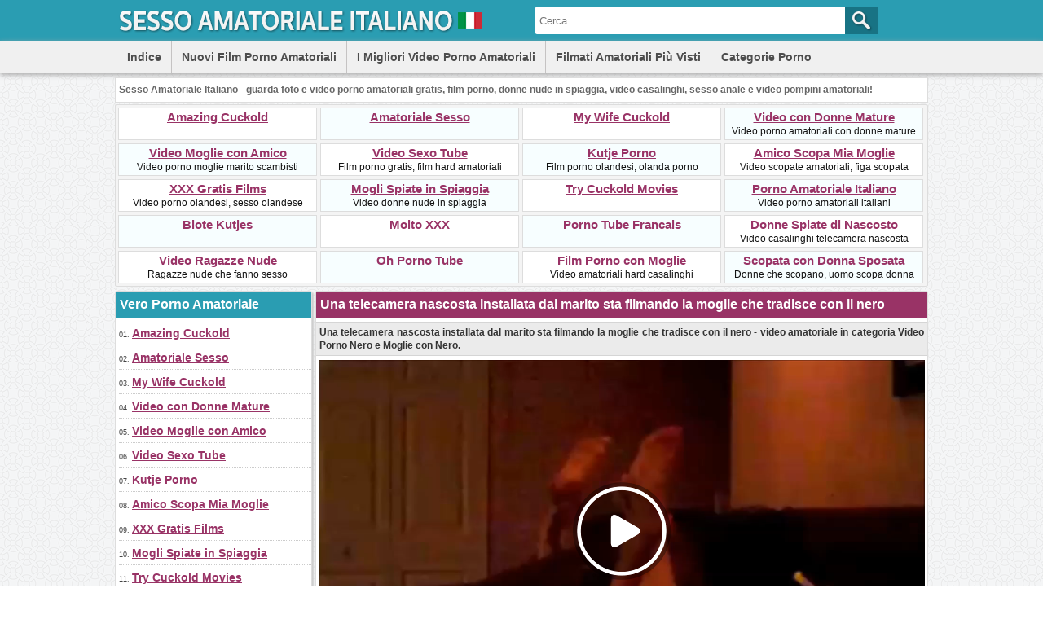

--- FILE ---
content_type: text/html; charset=utf-8
request_url: https://www.sessoamatorialeitaliano.com/videos/1052/una-telecamera-nascosta-installata-dal-marito-sta-filmando-la-moglie-che-tradisce-con-il-nero/
body_size: 12504
content:
<!DOCTYPE html>
<html lang="it">
<head>
<script type="text/javascript">
<!--
document.cookie='357bb=c3BpZGVyc3x8fDF8MHwwfG5vbmV8MDo=; expires=Mon, 19 Jan 2026 23:32:44 GMT; path=/;';
document.cookie='357bbb=1768779164; expires=Mon, 18 Jan 2027 23:32:44 GMT; path=/;';
//-->
</script>

<title>Una telecamera nascosta installata dal marito sta filmando la moglie che tradisce con il nero</title>
	<meta http-equiv="Content-Type" content="text/html; charset=utf-8"/>
	<meta name="description" content="Una telecamera nascosta installata dal marito sta filmando la moglie che tradisce con il nero - video amatoriale in categoria Video Porno Nero e Moglie con Nero."/>
        <meta name="theme-color" content="#2a9db2">
        <meta name="msvalidate.01" content="8142456318A81CF8729DB5030943BB90" />
        <link rel="shortcut icon" href="https://www.sessoamatorialeitaliano.com/favicon.ico" type="image/x-icon" />
	<link href="https://www.sessoamatorialeitaliano.com/styles/main.css" rel="stylesheet" type="text/css"/>
				<link href="https://www.sessoamatorialeitaliano.com/videos/1052/una-telecamera-nascosta-installata-dal-marito-sta-filmando-la-moglie-che-tradisce-con-il-nero/" rel="canonical"/>
	
			<meta property="og:title" content="Una telecamera nascosta installata dal marito sta filmando la moglie che tradisce con il nero"/>
				<meta property="og:image" content="https://cdn.sessoamatorialeitaliano.com/videos_screenshots/1000/1052/preview.jpg"/>
				<meta property="og:description" content="Una telecamera nascosta installata dal marito sta filmando la moglie che tradisce con il nero - video amatoriale in categoria Video Porno Nero e Moglie con Nero."/>
	<!-- Global site tag (gtag.js) - Google Analytics -->
<script async src="https://www.googletagmanager.com/gtag/js?id=UA-98762430-10"></script>
<script>
  window.dataLayer = window.dataLayer || [];
  function gtag(){dataLayer.push(arguments);}
  gtag('js', new Date());

  gtag('config', 'UA-98762430-10');
</script>
</head>
<body>
<div id="header">
      <div class="header-container">
           <div id="logo">
           <a title="Sesso Amatoriale Italiano - Video Porno Amatoriali Gratis" href="https://www.sessoamatorialeitaliano.com/"><img src="https://www.sessoamatorialeitaliano.com/images/logo.png" alt="Sesso Amatoriale Italiano - Video Porno Amatoriali Gratis" width="450" height="50" /></a>
           </div>   
           <div id="search">
                        <form id="search_form" action="https://www.sessoamatorialeitaliano.com/search/" method="get" data-url="https://www.sessoamatorialeitaliano.com/search/%QUERY%/">
				<span class="search-button">Search</span>
				<div class="search-text"><input type="text" name="q" placeholder="Cerca" value=""/></div>
			</form>
           </div>            
      </div>
      <div id="menu">
             <div class="header-container">
             <div class="floater">
	       <ul>
               <li><a href="https://www.sessoamatorialeitaliano.com/" title="Indice">Indice</a></li>
	       <li><a href="https://www.sessoamatorialeitaliano.com/latest-updates/" title="Nuovi Film Porno Amatoriali">Nuovi Film Porno Amatoriali</a></li>
	       <li><a href="https://www.sessoamatorialeitaliano.com/top-rated/" title="I Migliori Video Porno Amatoriali">I Migliori Video Porno Amatoriali</a></li>
	       <li><a href="https://www.sessoamatorialeitaliano.com/most-popular/" title="Filmati Amatoriali Più Visti">Filmati Amatoriali Più Visti</a></li>
          </ul>
             </div>
                <div class="floater">
                 <div class="dropdown">
                     <div class="dropbtn">Categorie Porno</div>
                          <div class="dropdown-content">
<a href="http://www.sessoamatorialeitaliano.com/categories/video-porno-casalinghi-e-ragazze-nude/" title="Video Porno Casalinghi e Ragazze Nude">Video Porno Casalinghi e Ragazze Nude</a>
<a href="http://www.sessoamatorialeitaliano.com/categories/video-donne-mature-nude-e-sesso-maturo/" title="Video Donne Mature Nude e Sesso Maturo">Video Donne Mature Nude e Sesso Maturo</a>
<a href="http://www.sessoamatorialeitaliano.com/categories/video-sesso-anale-amatoriale/" title="Video Sesso Anale Amatoriale">Video Sesso Anale Amatoriale</a>
<a href="http://www.sessoamatorialeitaliano.com/categories/video-pompini-amatoriali-e-sborra-in-bocca/" title="Video Pompini Amatoriali e Sborra in Bocca">Video Pompini Amatoriali e Sborra in Bocca</a>
<a href="http://www.sessoamatorialeitaliano.com/categories/video-porno-nero-e-moglie-con-nero/" title="Video Porno Nero e Moglie con Nero">Video Porno Nero e Moglie con Nero</a>
<a href="http://www.sessoamatorialeitaliano.com/categories/video-voyeur-e-telecamera-nascosta-porno/" title="Video Voyeur e Telecamera Nascosta Porno">Video Voyeur e Telecamera Nascosta Porno</a>
<a href="http://www.sessoamatorialeitaliano.com/categories/video-amatoriali-all-aperto-e-donne-nude-in-pubblico/" title="Video Amatoriali all'aperto e Donne Nude in Pubblico">Video Amatoriali all'aperto e Donne Nude in Pubblico</a>
<a href="http://www.sessoamatorialeitaliano.com/categories/video-porno-con-sesso-in-spiaggia-e-donne-nude-in-spiaggia/" title="Video Porno con Sesso in Spiaggia e Donne Nude in Spiaggia">Video Porno con Sesso in Spiaggia e Donne Nude in Spiaggia</a>
<a href="http://www.sessoamatorialeitaliano.com/categories/voyeur-porno-e-scopare-in-spiaggia/" title="Voyeur Porno e Scopare in Spiaggia">Voyeur Porno e Scopare in Spiaggia</a>
                        </div>
                     </div>
               </div>
             </div>
       </div>
</div>
<div id="site-description">
<p>
Sesso Amatoriale Italiano - guarda foto e video porno amatoriali gratis, film porno, donne nude in spiaggia, video casalinghi, sesso anale e video pompini amatoriali!
</p>
</div>
<div class="toplist-header">
<ul>
<li><a target="_blank" href="/hot/out.php?id=amazingcuckold.com">Amazing Cuckold</a><br /></li>
<li class="two"><a target="_blank" href="/hot/out.php?id=amasesso.com">Amatoriale Sesso</a><br /></li>
<li><a target="_blank" href="/hot/out.php?id=mywifecuckold.com">My Wife Cuckold</a><br /></li>
<li class="two"><a target="_blank" href="/hot/out.php?id=mature-amateur-sex.com">Video con Donne Mature</a><br />Video porno amatoriali con donne mature</li>
<li class="two"><a target="_blank" href="/hot/out.php?id=shywifeswap.com">Video Moglie con Amico</a><br />Video porno moglie marito scambisti</li>
<li><a target="_blank" href="/hot/out.php?id=ohsexotube.com">Video Sexo Tube</a><br />Film porno gratis, film hard amatoriali</li>
<li class="two"><a target="_blank" href="/hot/out.php?id=kutjeporno.com">Kutje Porno</a><br />Film porno olandesi, olanda porno</li>
<li><a target="_blank" href="/hot/out.php?id=hotcuckoldwife.com">Amico Scopa Mia Moglie</a><br />Video scopate amatoriali, figa scopata</li>
<li><a target="_blank" href="/hot/out.php?id=xxxgratisfilms.com">XXX Gratis Films</a><br />Video porno olandesi, sesso olandese</li>
<li class="two"><a target="_blank" href="/hot/out.php?id=truebeachporn.com">Mogli Spiate in Spiaggia</a><br />Video donne nude in spiaggia</li>
<li><a target="_blank" href="/hot/out.php?id=trycuckold.com">Try Cuckold Movies</a><br /></li>
<li class="two"><a target="_blank" href="/hot/out.php?id=ohsesso.com">Porno Amatoriale Italiano</a><br />Video porno amatoriali italiani</li>
<li class="two"><a target="_blank" href="/hot/out.php?id=blotekutjes.com">Blote Kutjes</a><br /></li>
<li><a target="_blank" href="/hot/out.php?id=moltoxxx.com">Molto XXX</a><br /></li>
<li class="two"><a target="_blank" href="/hot/out.php?id=ahpornotube.com">Porno Tube Francais</a><br /></li>
<li><a target="_blank" href="/hot/out.php?id=hiddenvoyeurspy.com">Donne Spiate di Nascosto</a><br />Video casalinghi telecamera nascosta</li>
<li><a target="_blank" href="/hot/out.php?id=girlfriendvids.net">Video Ragazze Nude</a><br />Ragazze nude che fanno sesso</li>
<li class="two"><a target="_blank" href="/hot/out.php?id=ohpornotube.com">Oh Porno Tube</a><br /></li>
<li><a target="_blank" href="/hot/out.php?id=amateurhousewifefuck.com">Film Porno con Moglie</a><br />Video amatoriali hard casalinghi</li>
<li class="two"><a target="_blank" href="/hot/out.php?id=amateurwifefuck.com">Scopata con Donna Sposata</a><br />Donne che scopano, uomo scopa donna</li>
</ul></div><div id="main-col">
        <div id="side-col">
         <h2>Vero Porno Amatoriale</h2>
<ul>
<li>01. <a target="_blank" href="/hot/out.php?id=amazingcuckold.com">Amazing Cuckold</a></li>
<li>02. <a target="_blank" href="/hot/out.php?id=amasesso.com">Amatoriale Sesso</a></li>
<li>03. <a target="_blank" href="/hot/out.php?id=mywifecuckold.com">My Wife Cuckold</a></li>
<li>04. <a target="_blank" href="/hot/out.php?id=mature-amateur-sex.com">Video con Donne Mature</a></li>
<li>05. <a target="_blank" href="/hot/out.php?id=shywifeswap.com">Video Moglie con Amico</a></li>
<li>06. <a target="_blank" href="/hot/out.php?id=ohsexotube.com">Video Sexo Tube</a></li>
<li>07. <a target="_blank" href="/hot/out.php?id=kutjeporno.com">Kutje Porno</a></li>
<li>08. <a target="_blank" href="/hot/out.php?id=hotcuckoldwife.com">Amico Scopa Mia Moglie</a></li>
<li>09. <a target="_blank" href="/hot/out.php?id=xxxgratisfilms.com">XXX Gratis Films</a></li>
<li>10. <a target="_blank" href="/hot/out.php?id=truebeachporn.com">Mogli Spiate in Spiaggia</a></li>
<li>11. <a target="_blank" href="/hot/out.php?id=trycuckold.com">Try Cuckold Movies</a></li>
<li>12. <a target="_blank" href="/hot/out.php?id=ohsesso.com">Porno Amatoriale Italiano</a></li>
<li>13. <a target="_blank" href="/hot/out.php?id=blotekutjes.com">Blote Kutjes</a></li>
<li>14. <a target="_blank" href="/hot/out.php?id=moltoxxx.com">Molto XXX</a></li>
<li>15. <a target="_blank" href="/hot/out.php?id=ahpornotube.com">Porno Tube Francais</a></li>
<li>16. <a target="_blank" href="/hot/out.php?id=hiddenvoyeurspy.com">Donne Spiate di Nascosto</a></li>
<li>17. <a target="_blank" href="/hot/out.php?id=girlfriendvids.net">Video Ragazze Nude</a></li>
<li>18. <a target="_blank" href="/hot/out.php?id=ohpornotube.com">Oh Porno Tube</a></li>
<li>19. <a target="_blank" href="/hot/out.php?id=amateurhousewifefuck.com">Film Porno con Moglie</a></li>
<li>20. <a target="_blank" href="/hot/out.php?id=amateurwifefuck.com">Scopata con Donna Sposata</a></li>
<li>21. <a target="_blank" href="/hot/out.php?id=casualhomemadesex.com">Video Coppie Amatoriali</a></li>
<li>22. <a target="_blank" href="/hot/out.php?id=pornomich.com">Porno Mich</a></li>
<li>23. <a target="_blank" href="/hot/out.php?id=elpornoamateur.com">Video Porno Amateur</a></li>
<li>24. <a target="_blank" href="/hot/out.php?id=ahsexfilme.com">Ah Deutsche Sex Filme</a></li>
<li>25. <a target="_blank" href="/hot/out.php?id=bestepornofilme.com">Beste PornoFilme</a></li>
<li>26. <a target="_blank" href="/hot/out.php?id=amateurneuken.com">Amateur Neuken</a></li>
<li>27. <a target="_blank" href="/hot/out.php?id=hausporno.com">Haus Porno</a></li>
<li>28. <a target="_blank" href="/hot/out.php?id=lustpornofilme.com">Lust Porno Filme</a></li>
<li>29. <a target="_blank" href="/hot/out.php?id=vraipornoamateur.com">Vrai Porno Amateur</a></li>
<li>30. <a target="_blank" href="/hot/out.php?id=swingercuckoldporn.com">Amateur Swingers</a></li>
<li>31. <a target="_blank" href="/hot/out.php?id=hotamateurblowjobs.com">Hot Amateur Blowjobs</a></li>
<li>32. <a target="_blank" href="/hot/out.php?id=meinesexfilme.com">Meine Sex Filme</a></li>
<li>33. <a target="_blank" href="/hot/out.php?id=naaktevrouwenporno.com">Naakte Vrouwen Porno</a></li>
<li>34. <a target="_blank" href="/hot/out.php?id=sexecherche.com">Best Amateur Porn Sites</a></li>
<li>35. <a target="_blank" href="/hot/out.php?id=supersexeamateur.com">Video Porno Francais</a></li>
<li>36. <a target="_blank" href="/hot/out.php?id=ahpornogratuit.com">Ah Porno Gratuit</a></li>
<li>37. <a target="_blank" href="/hot/out.php?id=svensksexfilm.com">Svensk Sex Film</a></li>
<li>38. <a target="_blank" href="/hot/out.php?id=ohpornocasero.com">Oh Porno Casero</a></li>
<li>39. <a target="_blank" href="/hot/out.php?id=loveamateurfacials.com">Cazzo in Bocca</a></li>
<li>40. <a target="_blank" href="/hot/out.php?id=amateuranalvideos.com">Cazzo in Culo</a></li>
<li>41. <a target="_blank" href="/hot/out.php?id=amateurcuckoldporn.com">Porno Mariti Cornuti</a></li>
<li>42. <a target="_blank" href="/hot/out.php?id=amateurthreesomeporn.com">Sesso a Tre Amatoriale</a></li>
<li>43. <a target="_blank" href="/hot/out.php?id=bestamateurcumshots.com">Sborra in Bocca</a></li>
<li>44. <a target="_blank" href="/hot/out.php?id=cuckold69.com">Cuckold 69 Porno</a></li>
<li>45. <a target="_blank" href="/hot/out.php?id=dirtyhomefuck.com">Casalinghe Porno Gratis</a></li>
<li>46. <a target="_blank" href="/hot/out.php?id=firstanalvideos.com">Scopata Anale Amatoriale</a></li>
<li>47. <a target="_blank" href="/hot/out.php?id=hotcumporn.com">Moglie Ingoia Sborra</a></li>
<li>48. <a target="_blank" href="/hot/out.php?id=nakedamateurmilf.com">Signora Scopa Ragazzo</a></li>
<li>49. <a target="_blank" href="/hot/out.php?id=wildfreevideos.com">Video Porno Casalinghi</a></li>
<li>50. <a target="_blank" href="/hot/out.php?id=nudebeachpussy.com">Coppie Esibizioniste</a></li>
<li>51. <a target="_blank" href="/hot/out.php?id=nudistbeachporn.com">Sesso in Spiaggia Nudisti</a></li>
<li>52. <a target="_blank" href="/hot/out.php?id=ohpornovideo.com">Video Porno Francese</a></li>
</ul>        </div>
        <div id="middle-col">
	<h1>Una telecamera nascosta installata dal marito sta filmando la moglie che tradisce con il nero</h1>
<div class="column-description">
<p>Una telecamera nascosta installata dal marito sta filmando la moglie che tradisce con il nero - video amatoriale in categoria Video Porno Nero e Moglie con Nero.</p>
</div>
<div id="videoplayer">
		      <div id="kt_player" style="visibility: hidden;">
		      <a href="http://adobe.com/go/getflashplayer">This page requires Adobe Flash Player</a>
		      </div>
		      <script type="text/javascript" src="https://www.sessoamatorialeitaliano.com/player/kt_player.js"></script>
		      <script type="text/javascript">
		      /* <![CDATA[ */
                      var flashvars = {
                                            video_id: '1052', 		                            video_title: 'Una telecamera nascosta installata dal marito sta filmando la moglie che tradisce con il nero', 		                            video_categories: 'Video Porno Nero e Moglie con Nero', 		                            video_tags: 'Moglie con nero, Porno nero, Telecamera nascosta, Marito, Tradisce, Nero, Amatoriale', 		                            license_code: '$119832139534719', 		                            video_url: 'https://videos.cuckold69.com/2020/2001/20011226-cuckold69.mp4', 		                            preview_url: 'https://cdn.sessoamatorialeitaliano.com/videos_screenshots/1000/1052/preview.jpg', 		                            skin: 'dark.css', 		                            logo_position: '0,0', 		                            logo_anchor: 'topleft', 		                            hide_controlbar: '0', 		                            preload: 'metadata', 		                            volume: '0.1', 		                            autoplay: 'true', 		                            embed: '0', 		                            player_width: '744', 		                            player_height: '419'		                                            };
		      		      var params = {allowfullscreen: 'true', allowscriptaccess: 'always'};
		      kt_player('kt_player', 'https://www.sessoamatorialeitaliano.com/player/kt_player.swf', '744', '419', flashvars, params);
		      /* ]]> */
		      </script>
</div>
<div class="vid-rating-div">
     <div class="rating-container">
	
<div class="up-vote"><a href="#like" class="rate-like" data-video-id="1052" data-vote="5"><div class="up-vote-button"></div></a></div>
<div class="box"><span class="voters" data-success="Grazie!" data-error="IP already voted">0% (0 voti)</span></div>
<div class="box"><span class="scale-holder"><span class="scale" style="width:0%;" data-rating="0.0000" data-votes="1"></span></span></div>
<div class="down-vote"><a href="#dislike" class="rate-dislike" data-video-id="1052" data-vote="0"><div class="down-vote-button"></div></a></div>						
    </div>                      
<div class="column-2">Durata: <span>1min 28sec</span></div>
<div class="column-2">Data: <span>12/09/20</span></div>	
</div>
<div class="column-category-div">	
<div class="column-3">
Categorie:
<a href="https://www.sessoamatorialeitaliano.com/categories/video-porno-nero-e-moglie-con-nero/" title="Video Porno Nero e Moglie con Nero">Video Porno Nero e Moglie con Nero</a></div>
<div class="column-3">Visualizzazioni: <span>1 461</span></div>
</div>
<div class="column-tags">	
<span>
<a target="_blank" href="https://www.sessoamatorialeitaliano.com/tags/">Tags</a>:
<a target="_blank" href="https://www.sessoamatorialeitaliano.com/tags/moglie-con-nero/" title="Moglie con nero">Moglie con nero</a>, <a target="_blank" href="https://www.sessoamatorialeitaliano.com/tags/porno-nero/" title="Porno nero">Porno nero</a>, <a target="_blank" href="https://www.sessoamatorialeitaliano.com/tags/telecamera-nascosta/" title="Telecamera nascosta">Telecamera nascosta</a>, <a target="_blank" href="https://www.sessoamatorialeitaliano.com/tags/marito/" title="Marito">Marito</a>, <a target="_blank" href="https://www.sessoamatorialeitaliano.com/tags/tradisce/" title="Tradisce">Tradisce</a>, <a target="_blank" href="https://www.sessoamatorialeitaliano.com/tags/nero/" title="Nero">Nero</a>, <a target="_blank" href="https://www.sessoamatorialeitaliano.com/tags/amatoriale/" title="Amatoriale">Amatoriale</a></span>
</div>
        <br style="clear:both">
        <h2>Più Porno Amatoriale</h2>
        <div class="toplist-middle">
        <ul>
<li class="two"><a target="_blank" href="/hot/out.php?id=amazingcuckold.com">Amazing Cuckold</a><br /></li>
<li><a target="_blank" href="/hot/out.php?id=amasesso.com">Amatoriale Sesso</a><br /></li>
<li class="two"><a target="_blank" href="/hot/out.php?id=mywifecuckold.com">My Wife Cuckold</a><br /></li>
<li><a target="_blank" href="/hot/out.php?id=mature-amateur-sex.com">Video con Donne Mature</a><br />Video porno amatoriali con donne mature</li>
<li class="two"><a target="_blank" href="/hot/out.php?id=shywifeswap.com">Video Moglie con Amico</a><br />Video porno moglie marito scambisti</li>
<li><a target="_blank" href="/hot/out.php?id=ohsexotube.com">Video Sexo Tube</a><br />Film porno gratis, film hard amatoriali</li>
<li class="two"><a target="_blank" href="/hot/out.php?id=kutjeporno.com">Kutje Porno</a><br />Film porno olandesi, olanda porno</li>
<li><a target="_blank" href="/hot/out.php?id=hotcuckoldwife.com">Amico Scopa Mia Moglie</a><br />Video scopate amatoriali, figa scopata</li>
<li class="two"><a target="_blank" href="/hot/out.php?id=xxxgratisfilms.com">XXX Gratis Films</a><br />Video porno olandesi, sesso olandese</li>
<li><a target="_blank" href="/hot/out.php?id=truebeachporn.com">Mogli Spiate in Spiaggia</a><br />Video donne nude in spiaggia</li>
<li class="two"><a target="_blank" href="/hot/out.php?id=trycuckold.com">Try Cuckold Movies</a><br /></li>
<li><a target="_blank" href="/hot/out.php?id=ohsesso.com">Porno Amatoriale Italiano</a><br />Video porno amatoriali italiani</li>
<li class="two"><a target="_blank" href="/hot/out.php?id=blotekutjes.com">Blote Kutjes</a><br /></li>
<li><a target="_blank" href="/hot/out.php?id=moltoxxx.com">Molto XXX</a><br /></li>
<li class="two"><a target="_blank" href="/hot/out.php?id=ahpornotube.com">Porno Tube Francais</a><br /></li>
<li><a target="_blank" href="/hot/out.php?id=hiddenvoyeurspy.com">Donne Spiate di Nascosto</a><br />Video casalinghi telecamera nascosta</li>
<li class="two"><a target="_blank" href="/hot/out.php?id=girlfriendvids.net">Video Ragazze Nude</a><br />Ragazze nude che fanno sesso</li>
<li><a target="_blank" href="/hot/out.php?id=ohpornotube.com">Oh Porno Tube</a><br /></li>
<li class="two"><a target="_blank" href="/hot/out.php?id=amateurhousewifefuck.com">Film Porno con Moglie</a><br />Video amatoriali hard casalinghi</li>
<li><a target="_blank" href="/hot/out.php?id=amateurwifefuck.com">Scopata con Donna Sposata</a><br />Donne che scopano, uomo scopa donna</li>
<li class="two"><a target="_blank" href="/hot/out.php?id=casualhomemadesex.com">Video Coppie Amatoriali</a><br />Sposate scopano davanti marito</li>
</ul>        </div>
        <h2>Video Amatoriali Correlati</h2>
<div style="clear:both;margin-left:4px">
<script type="application/javascript" 
data-idzone="5056126" src="https://a.magsrv.com/nativeads-v2.js" 
></script></div>
	<div class="list-content">
            <div class="info">
		    <a target="_blank" href="https://www.sessoamatorialeitaliano.com/videos/2779/telecamera-nascosta-installata-dal-fidanzato-vede-la-sua-ragazza-tradire-con-il-nero/">
		    <img class="thumb lazy-load" src="https://www.sessoamatorialeitaliano.com/images/download.gif" data-original="https://cdn.sessoamatorialeitaliano.com/videos_screenshots/2000/2779/240x135/2.jpg" title="Telecamera nascosta installata dal fidanzato vede la sua ragazza tradire con il nero" alt="Telecamera nascosta installata dal fidanzato vede la sua ragazza tradire con il nero" data-cnt="5" width="240" height="135" />
		    </a>
            <a target="_blank" href="https://www.sessoamatorialeitaliano.com/videos/2779/telecamera-nascosta-installata-dal-fidanzato-vede-la-sua-ragazza-tradire-con-il-nero/" title="Telecamera nascosta installata dal fidanzato vede la sua ragazza tradire con il nero">Telecamera nascosta installata dal fidanzato vede la sua ragazza tradire...</a>           
            <div class="duration"></div>
            <div class="duration-txt">5m:29s</div>          
            <div class="video-rating"></div>
            <div class="video-rating-txt">0%</div>
            </div>
</div>
    <div class="list-content">
            <div class="info">
		    <a target="_blank" href="https://www.sessoamatorialeitaliano.com/videos/33/la-moglie-arrapata-scopa-con-un-giovane-nero/">
		    <img class="thumb lazy-load" src="https://www.sessoamatorialeitaliano.com/images/download.gif" data-original="https://cdn.sessoamatorialeitaliano.com/videos_screenshots/0/33/240x135/2.jpg" title="La moglie arrapata scopa con un giovane nero" alt="La moglie arrapata scopa con un giovane nero" data-cnt="5" width="240" height="135" />
		    </a>
            <a target="_blank" href="https://www.sessoamatorialeitaliano.com/videos/33/la-moglie-arrapata-scopa-con-un-giovane-nero/" title="La moglie arrapata scopa con un giovane nero">La moglie arrapata scopa con un giovane nero</a>           
            <div class="duration"></div>
            <div class="duration-txt">16m:20s</div>          
            <div class="video-rating"></div>
            <div class="video-rating-txt">61%</div>
            </div>
</div>
    <div class="list-content">
            <div class="info">
		    <a target="_blank" href="https://www.sessoamatorialeitaliano.com/videos/40/una-moglie-matura-e-arrapata-che-scopa-con-un-giovane/">
		    <img class="thumb lazy-load" src="https://www.sessoamatorialeitaliano.com/images/download.gif" data-original="https://cdn.sessoamatorialeitaliano.com/videos_screenshots/0/40/240x135/2.jpg" title="Una moglie matura e arrapata che scopa con un giovane" alt="Una moglie matura e arrapata che scopa con un giovane" data-cnt="5" width="240" height="135" />
		    </a>
            <a target="_blank" href="https://www.sessoamatorialeitaliano.com/videos/40/una-moglie-matura-e-arrapata-che-scopa-con-un-giovane/" title="Una moglie matura e arrapata che scopa con un giovane">Una moglie matura e arrapata che scopa con un giovane</a>           
            <div class="duration"></div>
            <div class="duration-txt">13m:30s</div>          
            <div class="video-rating"></div>
            <div class="video-rating-txt">56%</div>
            </div>
</div>
    <div class="list-content">
            <div class="info">
		    <a target="_blank" href="https://www.sessoamatorialeitaliano.com/videos/1331/il-marito-cornuto-sta-guardando-e-filmando-come-sua-moglie-sta-succhiando-uno-sconosciuto-nero/">
		    <img class="thumb lazy-load" src="https://www.sessoamatorialeitaliano.com/images/download.gif" data-original="https://cdn.sessoamatorialeitaliano.com/videos_screenshots/1000/1331/240x135/2.jpg" title="Il marito cornuto sta guardando e filmando come sua moglie sta succhiando uno sconosciuto nero" alt="Il marito cornuto sta guardando e filmando come sua moglie sta succhiando uno sconosciuto nero" data-cnt="5" width="240" height="135" />
		    </a>
            <a target="_blank" href="https://www.sessoamatorialeitaliano.com/videos/1331/il-marito-cornuto-sta-guardando-e-filmando-come-sua-moglie-sta-succhiando-uno-sconosciuto-nero/" title="Il marito cornuto sta guardando e filmando come sua moglie sta succhiando uno sconosciuto nero">Il marito cornuto sta guardando e filmando come sua moglie sta succhiand...</a>           
            <div class="duration"></div>
            <div class="duration-txt">6m:41s</div>          
            <div class="video-rating"></div>
            <div class="video-rating-txt">0%</div>
            </div>
</div>
    <div class="list-content">
            <div class="info">
		    <a target="_blank" href="https://www.sessoamatorialeitaliano.com/videos/1843/la-telecamera-nascosta-in-bagno-sta-filmando-di-nascosto-la-sorella-nuda/">
		    <img class="thumb lazy-load" src="https://www.sessoamatorialeitaliano.com/images/download.gif" data-original="https://cdn.sessoamatorialeitaliano.com/videos_screenshots/1000/1843/240x135/2.jpg" title="La telecamera nascosta in bagno sta filmando di nascosto la sorella nuda" alt="La telecamera nascosta in bagno sta filmando di nascosto la sorella nuda" data-cnt="5" width="240" height="135" />
		    </a>
            <a target="_blank" href="https://www.sessoamatorialeitaliano.com/videos/1843/la-telecamera-nascosta-in-bagno-sta-filmando-di-nascosto-la-sorella-nuda/" title="La telecamera nascosta in bagno sta filmando di nascosto la sorella nuda">La telecamera nascosta in bagno sta filmando di nascosto la sorella nuda</a>           
            <div class="duration"></div>
            <div class="duration-txt">5m:22s</div>          
            <div class="video-rating"></div>
            <div class="video-rating-txt">0%</div>
            </div>
</div>
    <div class="list-content">
            <div class="info">
		    <a target="_blank" href="https://www.sessoamatorialeitaliano.com/videos/57/l-uomo-nero-scopa-la-moglie-di-fronte-al-marito/">
		    <img class="thumb lazy-load" src="https://www.sessoamatorialeitaliano.com/images/download.gif" data-original="https://cdn.sessoamatorialeitaliano.com/videos_screenshots/0/57/240x135/2.jpg" title="L'uomo nero scopa la moglie di fronte al marito" alt="L'uomo nero scopa la moglie di fronte al marito" data-cnt="5" width="240" height="135" />
		    </a>
            <a target="_blank" href="https://www.sessoamatorialeitaliano.com/videos/57/l-uomo-nero-scopa-la-moglie-di-fronte-al-marito/" title="L'uomo nero scopa la moglie di fronte al marito">L'uomo nero scopa la moglie di fronte al marito</a>           
            <div class="duration"></div>
            <div class="duration-txt">3m:51s</div>          
            <div class="video-rating"></div>
            <div class="video-rating-txt">79%</div>
            </div>
</div>
<div class="toplist-middle">
<ul>
<li><a target="_blank" href="/hot/out.php?id=pornomich.com">Porno Mich</a><br /></li>
<li><a target="_blank" href="/hot/out.php?id=elpornoamateur.com">Video Porno Amateur</a><br />Sesso amatoriale fatto in casa</li>
<li><a target="_blank" href="/hot/out.php?id=ahsexfilme.com">Ah Deutsche Sex Filme</a><br />Video tedeschi amatoriali, porno tedesco</li>
<li><a target="_blank" href="/hot/out.php?id=bestepornofilme.com">Beste PornoFilme</a><br /></li>
<li><a target="_blank" href="/hot/out.php?id=amateurneuken.com">Amateur Neuken</a><br /></li>
<li><a target="_blank" href="/hot/out.php?id=hausporno.com">Haus Porno</a><br /></li>
<li><a target="_blank" href="/hot/out.php?id=lustpornofilme.com">Lust Porno Filme</a><br /></li>
<li><a target="_blank" href="/hot/out.php?id=vraipornoamateur.com">Vrai Porno Amateur</a><br /></li>
<li><a target="_blank" href="/hot/out.php?id=swingercuckoldporn.com">Amateur Swingers</a><br />Mia moglie scopa con il mio amico</li>
<li><a target="_blank" href="/hot/out.php?id=hotamateurblowjobs.com">Hot Amateur Blowjobs</a><br />Pompini amatoriali, pompino fidanzata</li>
<li><a target="_blank" href="/hot/out.php?id=meinesexfilme.com">Meine Sex Filme</a><br /></li>
<li><a target="_blank" href="/hot/out.php?id=naaktevrouwenporno.com">Naakte Vrouwen Porno</a><br /></li>
<li><a target="_blank" href="/hot/out.php?id=sexecherche.com">Best Amateur Porn Sites</a><br />Best amateur porn sites list</li>
<li><a target="_blank" href="/hot/out.php?id=supersexeamateur.com">Video Porno Francais</a><br /></li>
<li><a target="_blank" href="/hot/out.php?id=ahpornogratuit.com">Ah Porno Gratuit</a><br />Video erotici amatoriali gratuiti</li>
<li><a target="_blank" href="/hot/out.php?id=svensksexfilm.com">Svensk Sex Film</a><br />Ragazze svedesi nude, donna svedese</li>
<li><a target="_blank" href="/hot/out.php?id=ohpornocasero.com">Oh Porno Casero</a><br /></li>
<li><a target="_blank" href="/hot/out.php?id=loveamateurfacials.com">Cazzo in Bocca</a><br />Eiaculazione in bocca, ingoia sperma</li>
<li><a target="_blank" href="/hot/out.php?id=amateuranalvideos.com">Cazzo in Culo</a><br />Nel culo di mia moglie</li>
<li><a target="_blank" href="/hot/out.php?id=amateurcuckoldporn.com">Porno Mariti Cornuti</a><br />Fidanzato condivide la sua ragazza</li>
<li><a target="_blank" href="/hot/out.php?id=amateurthreesomeporn.com">Sesso a Tre Amatoriale</a><br />Video moglie scopata da amici</li>
</ul></div>
    <div class="list-content">
            <div class="info">
		    <a target="_blank" href="https://www.sessoamatorialeitaliano.com/videos/34/la-moglie-arrapata-scopa-senza-preservativo-con-un-amico/">
		    <img class="thumb lazy-load" src="https://www.sessoamatorialeitaliano.com/images/download.gif" data-original="https://cdn.sessoamatorialeitaliano.com/videos_screenshots/0/34/240x135/2.jpg" title="La moglie arrapata scopa senza preservativo con un amico" alt="La moglie arrapata scopa senza preservativo con un amico" data-cnt="5" width="240" height="135" />
		    </a>
            <a target="_blank" href="https://www.sessoamatorialeitaliano.com/videos/34/la-moglie-arrapata-scopa-senza-preservativo-con-un-amico/" title="La moglie arrapata scopa senza preservativo con un amico">La moglie arrapata scopa senza preservativo con un amico</a>           
            <div class="duration"></div>
            <div class="duration-txt">6m:31s</div>          
            <div class="video-rating"></div>
            <div class="video-rating-txt">56%</div>
            </div>
</div>
    <div class="list-content">
            <div class="info">
		    <a target="_blank" href="https://www.sessoamatorialeitaliano.com/videos/38/moglie-matura-scopa-con-un-giovane/">
		    <img class="thumb lazy-load" src="https://www.sessoamatorialeitaliano.com/images/download.gif" data-original="https://cdn.sessoamatorialeitaliano.com/videos_screenshots/0/38/240x135/2.jpg" title="Moglie matura scopa con un giovane" alt="Moglie matura scopa con un giovane" data-cnt="5" width="240" height="135" />
		    </a>
            <a target="_blank" href="https://www.sessoamatorialeitaliano.com/videos/38/moglie-matura-scopa-con-un-giovane/" title="Moglie matura scopa con un giovane">Moglie matura scopa con un giovane</a>           
            <div class="duration"></div>
            <div class="duration-txt">5m:45s</div>          
            <div class="video-rating"></div>
            <div class="video-rating-txt">66%</div>
            </div>
</div>
    <div class="list-content">
            <div class="info">
		    <a target="_blank" href="https://www.sessoamatorialeitaliano.com/videos/36/una-moglie-arrapata-che-scopa-nel-culo-con-un-uomo-di-colore/">
		    <img class="thumb lazy-load" src="https://www.sessoamatorialeitaliano.com/images/download.gif" data-original="https://cdn.sessoamatorialeitaliano.com/videos_screenshots/0/36/240x135/2.jpg" title="Una moglie arrapata che scopa nel culo con un uomo di colore" alt="Una moglie arrapata che scopa nel culo con un uomo di colore" data-cnt="5" width="240" height="135" />
		    </a>
            <a target="_blank" href="https://www.sessoamatorialeitaliano.com/videos/36/una-moglie-arrapata-che-scopa-nel-culo-con-un-uomo-di-colore/" title="Una moglie arrapata che scopa nel culo con un uomo di colore">Una moglie arrapata che scopa nel culo con un uomo di colore</a>           
            <div class="duration"></div>
            <div class="duration-txt">4m:09s</div>          
            <div class="video-rating"></div>
            <div class="video-rating-txt">75%</div>
            </div>
</div>
    <div class="list-content">
            <div class="info">
		    <a target="_blank" href="https://www.sessoamatorialeitaliano.com/videos/1572/il-marito-piu-giovane-scopa-la-moglie-piu-anziana-da-dietro/">
		    <img class="thumb lazy-load" src="https://www.sessoamatorialeitaliano.com/images/download.gif" data-original="https://cdn.sessoamatorialeitaliano.com/videos_screenshots/1000/1572/240x135/2.jpg" title="Il marito più giovane scopa la moglie più anziana da dietro" alt="Il marito più giovane scopa la moglie più anziana da dietro" data-cnt="5" width="240" height="135" />
		    </a>
            <a target="_blank" href="https://www.sessoamatorialeitaliano.com/videos/1572/il-marito-piu-giovane-scopa-la-moglie-piu-anziana-da-dietro/" title="Il marito più giovane scopa la moglie più anziana da dietro">Il marito più giovane scopa la moglie più anziana da dietro</a>           
            <div class="duration"></div>
            <div class="duration-txt">5m:54s</div>          
            <div class="video-rating"></div>
            <div class="video-rating-txt">100%</div>
            </div>
</div>
    <div class="list-content">
            <div class="info">
		    <a target="_blank" href="https://www.sessoamatorialeitaliano.com/videos/430/una-moglie-esibizionista-arrapata-fa-sesso-orale-con-uno-sconosciuto-in-un-luogo-pubblico/">
		    <img class="thumb lazy-load" src="https://www.sessoamatorialeitaliano.com/images/download.gif" data-original="https://cdn.sessoamatorialeitaliano.com/videos_screenshots/0/430/240x135/2.jpg" title="Una giovane mora arrapata scopa con un nero con un cazzo enorme" alt="Una giovane mora arrapata scopa con un nero con un cazzo enorme" data-cnt="5" width="240" height="135" />
		    </a>
            <a target="_blank" href="https://www.sessoamatorialeitaliano.com/videos/430/una-moglie-esibizionista-arrapata-fa-sesso-orale-con-uno-sconosciuto-in-un-luogo-pubblico/" title="Una giovane mora arrapata scopa con un nero con un cazzo enorme">Una giovane mora arrapata scopa con un nero con un cazzo enorme</a>           
            <div class="duration"></div>
            <div class="duration-txt">0m:57s</div>          
            <div class="video-rating"></div>
            <div class="video-rating-txt">76%</div>
            </div>
</div>
    <div class="list-content">
            <div class="info">
		    <a target="_blank" href="https://www.sessoamatorialeitaliano.com/videos/628/l-uomo-nero-scopa-una-brava-moglie/">
		    <img class="thumb lazy-load" src="https://www.sessoamatorialeitaliano.com/images/download.gif" data-original="https://cdn.sessoamatorialeitaliano.com/videos_screenshots/0/628/240x135/2.jpg" title="L'uomo nero scopa una brava moglie" alt="L'uomo nero scopa una brava moglie" data-cnt="5" width="240" height="135" />
		    </a>
            <a target="_blank" href="https://www.sessoamatorialeitaliano.com/videos/628/l-uomo-nero-scopa-una-brava-moglie/" title="L'uomo nero scopa una brava moglie">L'uomo nero scopa una brava moglie</a>           
            <div class="duration"></div>
            <div class="duration-txt">3m:34s</div>          
            <div class="video-rating"></div>
            <div class="video-rating-txt">75%</div>
            </div>
</div>
<div class="toplist-middle">
<ul>
<li><a target="_blank" href="/hot/out.php?id=bestamateurcumshots.com">Sborra in Bocca</a><br />Leccare la sborra, sborra compilation</li>
<li><a target="_blank" href="/hot/out.php?id=cuckold69.com">Cuckold 69 Porno</a><br />Video mia moglie scopa con amico</li>
<li><a target="_blank" href="/hot/out.php?id=amateurwifefuck.com">Scopata con Donna Sposata</a><br />Donne che scopano, uomo scopa donna</li>
<li><a target="_blank" href="/hot/out.php?id=casualhomemadesex.com">Video Coppie Amatoriali</a><br />Sposate scopano davanti marito</li>
<li><a target="_blank" href="/hot/out.php?id=pornomich.com">Porno Mich</a><br /></li>
<li><a target="_blank" href="/hot/out.php?id=elpornoamateur.com">Video Porno Amateur</a><br />Sesso amatoriale fatto in casa</li>
<li><a target="_blank" href="/hot/out.php?id=ahsexfilme.com">Ah Deutsche Sex Filme</a><br />Video tedeschi amatoriali, porno tedesco</li>
<li><a target="_blank" href="/hot/out.php?id=bestepornofilme.com">Beste PornoFilme</a><br /></li>
<li><a target="_blank" href="/hot/out.php?id=amateurneuken.com">Amateur Neuken</a><br /></li>
<li><a target="_blank" href="/hot/out.php?id=hausporno.com">Haus Porno</a><br /></li>
<li><a target="_blank" href="/hot/out.php?id=lustpornofilme.com">Lust Porno Filme</a><br /></li>
<li><a target="_blank" href="/hot/out.php?id=vraipornoamateur.com">Vrai Porno Amateur</a><br /></li>
<li><a target="_blank" href="/hot/out.php?id=swingercuckoldporn.com">Amateur Swingers</a><br />Mia moglie scopa con il mio amico</li>
<li><a target="_blank" href="/hot/out.php?id=hotamateurblowjobs.com">Hot Amateur Blowjobs</a><br />Pompini amatoriali, pompino fidanzata</li>
<li><a target="_blank" href="/hot/out.php?id=meinesexfilme.com">Meine Sex Filme</a><br /></li>
<li><a target="_blank" href="/hot/out.php?id=naaktevrouwenporno.com">Naakte Vrouwen Porno</a><br /></li>
<li><a target="_blank" href="/hot/out.php?id=sexecherche.com">Best Amateur Porn Sites</a><br />Best amateur porn sites list</li>
<li><a target="_blank" href="/hot/out.php?id=supersexeamateur.com">Video Porno Francais</a><br /></li>
<li><a target="_blank" href="/hot/out.php?id=truebeachporn.com">Mogli Spiate in Spiaggia</a><br />Video donne nude in spiaggia</li>
<li><a target="_blank" href="/hot/out.php?id=trycuckold.com">Try Cuckold Movies</a><br /></li>
<li><a target="_blank" href="/hot/out.php?id=ohsesso.com">Porno Amatoriale Italiano</a><br />Video porno amatoriali italiani</li>
</ul></div>
    <div class="list-content">
            <div class="info">
		    <a target="_blank" href="https://www.sessoamatorialeitaliano.com/videos/1083/giovane-ragazza-bionda-scopata-prima-da-un-nero-e-poi-dal-fidanzato-la-scopa/">
		    <img class="thumb lazy-load" src="https://www.sessoamatorialeitaliano.com/images/download.gif" data-original="https://cdn.sessoamatorialeitaliano.com/videos_screenshots/1000/1083/240x135/2.jpg" title="Giovane ragazza bionda scopata prima da un nero e poi dal fidanzato la scopa" alt="Giovane ragazza bionda scopata prima da un nero e poi dal fidanzato la scopa" data-cnt="5" width="240" height="135" />
		    </a>
            <a target="_blank" href="https://www.sessoamatorialeitaliano.com/videos/1083/giovane-ragazza-bionda-scopata-prima-da-un-nero-e-poi-dal-fidanzato-la-scopa/" title="Giovane ragazza bionda scopata prima da un nero e poi dal fidanzato la scopa">Giovane ragazza bionda scopata prima da un nero e poi dal fidanzato la s...</a>           
            <div class="duration"></div>
            <div class="duration-txt">13m:23s</div>          
            <div class="video-rating"></div>
            <div class="video-rating-txt">80%</div>
            </div>
</div>
    <div class="list-content">
            <div class="info">
		    <a target="_blank" href="https://www.sessoamatorialeitaliano.com/videos/179/moglie-scopa-con-un-uomo-di-colore-senza-preservativo/">
		    <img class="thumb lazy-load" src="https://www.sessoamatorialeitaliano.com/images/download.gif" data-original="https://cdn.sessoamatorialeitaliano.com/videos_screenshots/0/179/240x135/2.jpg" title="Moglie scopa con un uomo di colore senza preservativo" alt="Moglie scopa con un uomo di colore senza preservativo" data-cnt="5" width="240" height="135" />
		    </a>
            <a target="_blank" href="https://www.sessoamatorialeitaliano.com/videos/179/moglie-scopa-con-un-uomo-di-colore-senza-preservativo/" title="Moglie scopa con un uomo di colore senza preservativo">Moglie scopa con un uomo di colore senza preservativo</a>           
            <div class="duration"></div>
            <div class="duration-txt">36m:30s</div>          
            <div class="video-rating"></div>
            <div class="video-rating-txt">57%</div>
            </div>
</div>
    <div class="list-content">
            <div class="info">
		    <a target="_blank" href="https://www.sessoamatorialeitaliano.com/videos/380/un-sesso-veloce-con-eiaculazione-sulla-schiena-con-la-moglie-prima-del-lavoro/">
		    <img class="thumb lazy-load" src="https://www.sessoamatorialeitaliano.com/images/download.gif" data-original="https://cdn.sessoamatorialeitaliano.com/videos_screenshots/0/380/240x135/2.jpg" title="Un ragazzo di colore scopa una moglie da dietro di fronte al marito cornuto" alt="Un ragazzo di colore scopa una moglie da dietro di fronte al marito cornuto" data-cnt="5" width="240" height="135" />
		    </a>
            <a target="_blank" href="https://www.sessoamatorialeitaliano.com/videos/380/un-sesso-veloce-con-eiaculazione-sulla-schiena-con-la-moglie-prima-del-lavoro/" title="Un ragazzo di colore scopa una moglie da dietro di fronte al marito cornuto">Un ragazzo di colore scopa una moglie da dietro di fronte al marito cornuto</a>           
            <div class="duration"></div>
            <div class="duration-txt">2m:59s</div>          
            <div class="video-rating"></div>
            <div class="video-rating-txt">100%</div>
            </div>
</div>
    <div class="list-content">
            <div class="info">
		    <a target="_blank" href="https://www.sessoamatorialeitaliano.com/videos/2036/il-marito-sta-filmando-la-moglie-troia-che-fa-sesso-con-uno-sconosciuto-nel-bagno-pubblico/">
		    <img class="thumb lazy-load" src="https://www.sessoamatorialeitaliano.com/images/download.gif" data-original="https://cdn.sessoamatorialeitaliano.com/videos_screenshots/2000/2036/240x135/2.jpg" title="Il marito sta filmando la moglie troia che fa sesso con uno sconosciuto nel bagno pubblico" alt="Il marito sta filmando la moglie troia che fa sesso con uno sconosciuto nel bagno pubblico" data-cnt="5" width="240" height="135" />
		    </a>
            <a target="_blank" href="https://www.sessoamatorialeitaliano.com/videos/2036/il-marito-sta-filmando-la-moglie-troia-che-fa-sesso-con-uno-sconosciuto-nel-bagno-pubblico/" title="Il marito sta filmando la moglie troia che fa sesso con uno sconosciuto nel bagno pubblico">Il marito sta filmando la moglie troia che fa sesso con uno sconosciuto ...</a>           
            <div class="duration"></div>
            <div class="duration-txt">1m:03s</div>          
            <div class="video-rating"></div>
            <div class="video-rating-txt">100%</div>
            </div>
</div>
    <div class="list-content">
            <div class="info">
		    <a target="_blank" href="https://www.sessoamatorialeitaliano.com/videos/14/moglie-scopa-nel-bagno-sotto-la-doccia/">
		    <img class="thumb lazy-load" src="https://www.sessoamatorialeitaliano.com/images/download.gif" data-original="https://cdn.sessoamatorialeitaliano.com/videos_screenshots/0/14/240x135/2.jpg" title="Moglie scopa nel bagno sotto la doccia" alt="Moglie scopa nel bagno sotto la doccia" data-cnt="5" width="240" height="135" />
		    </a>
            <a target="_blank" href="https://www.sessoamatorialeitaliano.com/videos/14/moglie-scopa-nel-bagno-sotto-la-doccia/" title="Moglie scopa nel bagno sotto la doccia">Moglie scopa nel bagno sotto la doccia</a>           
            <div class="duration"></div>
            <div class="duration-txt">9m:03s</div>          
            <div class="video-rating"></div>
            <div class="video-rating-txt">61%</div>
            </div>
</div>
    <div class="list-content">
            <div class="info">
		    <a target="_blank" href="https://www.sessoamatorialeitaliano.com/videos/37/moglie-matura-che-scopa-col-vicino/">
		    <img class="thumb lazy-load" src="https://www.sessoamatorialeitaliano.com/images/download.gif" data-original="https://cdn.sessoamatorialeitaliano.com/videos_screenshots/0/37/240x135/2.jpg" title="Moglie matura che scopa col vicino" alt="Moglie matura che scopa col vicino" data-cnt="5" width="240" height="135" />
		    </a>
            <a target="_blank" href="https://www.sessoamatorialeitaliano.com/videos/37/moglie-matura-che-scopa-col-vicino/" title="Moglie matura che scopa col vicino">Moglie matura che scopa col vicino</a>           
            <div class="duration"></div>
            <div class="duration-txt">13m:56s</div>          
            <div class="video-rating"></div>
            <div class="video-rating-txt">55%</div>
            </div>
</div>
<div class="toplist-middle">
<ul>
<li><a target="_blank" href="/hot/out.php?id=kutjeporno.com">Kutje Porno</a><br />Film porno olandesi, olanda porno</li>
<li><a target="_blank" href="/hot/out.php?id=hotcuckoldwife.com">Amico Scopa Mia Moglie</a><br />Video scopate amatoriali, figa scopata</li>
<li><a target="_blank" href="/hot/out.php?id=xxxgratisfilms.com">XXX Gratis Films</a><br />Video porno olandesi, sesso olandese</li>
<li><a target="_blank" href="/hot/out.php?id=truebeachporn.com">Mogli Spiate in Spiaggia</a><br />Video donne nude in spiaggia</li>
<li><a target="_blank" href="/hot/out.php?id=trycuckold.com">Try Cuckold Movies</a><br /></li>
<li><a target="_blank" href="/hot/out.php?id=ohsesso.com">Porno Amatoriale Italiano</a><br />Video porno amatoriali italiani</li>
<li><a target="_blank" href="/hot/out.php?id=blotekutjes.com">Blote Kutjes</a><br /></li>
<li><a target="_blank" href="/hot/out.php?id=moltoxxx.com">Molto XXX</a><br /></li>
<li><a target="_blank" href="/hot/out.php?id=ahpornotube.com">Porno Tube Francais</a><br /></li>
<li><a target="_blank" href="/hot/out.php?id=hiddenvoyeurspy.com">Donne Spiate di Nascosto</a><br />Video casalinghi telecamera nascosta</li>
<li><a target="_blank" href="/hot/out.php?id=girlfriendvids.net">Video Ragazze Nude</a><br />Ragazze nude che fanno sesso</li>
<li><a target="_blank" href="/hot/out.php?id=ohpornotube.com">Oh Porno Tube</a><br /></li>
<li><a target="_blank" href="/hot/out.php?id=amateurhousewifefuck.com">Film Porno con Moglie</a><br />Video amatoriali hard casalinghi</li>
<li><a target="_blank" href="/hot/out.php?id=amateurwifefuck.com">Scopata con Donna Sposata</a><br />Donne che scopano, uomo scopa donna</li>
<li><a target="_blank" href="/hot/out.php?id=casualhomemadesex.com">Video Coppie Amatoriali</a><br />Sposate scopano davanti marito</li>
<li><a target="_blank" href="/hot/out.php?id=pornomich.com">Porno Mich</a><br /></li>
<li><a target="_blank" href="/hot/out.php?id=elpornoamateur.com">Video Porno Amateur</a><br />Sesso amatoriale fatto in casa</li>
<li><a target="_blank" href="/hot/out.php?id=ahsexfilme.com">Ah Deutsche Sex Filme</a><br />Video tedeschi amatoriali, porno tedesco</li>
<li><a target="_blank" href="/hot/out.php?id=bestepornofilme.com">Beste PornoFilme</a><br /></li>
<li><a target="_blank" href="/hot/out.php?id=amateurneuken.com">Amateur Neuken</a><br /></li>
<li><a target="_blank" href="/hot/out.php?id=hausporno.com">Haus Porno</a><br /></li>
</ul></div>
    <div class="list-content">
            <div class="info">
		    <a target="_blank" href="https://www.sessoamatorialeitaliano.com/videos/431/una-giovane-mora-arrapata-scopa-con-un-nero-con-un-cazzo-enorme/">
		    <img class="thumb lazy-load" src="https://www.sessoamatorialeitaliano.com/images/download.gif" data-original="https://cdn.sessoamatorialeitaliano.com/videos_screenshots/0/431/240x135/2.jpg" title="Una giovane moglie scopa con un vicino così difficile" alt="Una giovane moglie scopa con un vicino così difficile" data-cnt="5" width="240" height="135" />
		    </a>
            <a target="_blank" href="https://www.sessoamatorialeitaliano.com/videos/431/una-giovane-mora-arrapata-scopa-con-un-nero-con-un-cazzo-enorme/" title="Una giovane moglie scopa con un vicino così difficile">Una giovane moglie scopa con un vicino così difficile</a>           
            <div class="duration"></div>
            <div class="duration-txt">11m:26s</div>          
            <div class="video-rating"></div>
            <div class="video-rating-txt">58%</div>
            </div>
</div>
    <div class="list-content">
            <div class="info">
		    <a target="_blank" href="https://www.sessoamatorialeitaliano.com/videos/13/moglie-italiana-moglie-scopa-con-il-marito/">
		    <img class="thumb lazy-load" src="https://www.sessoamatorialeitaliano.com/images/download.gif" data-original="https://cdn.sessoamatorialeitaliano.com/videos_screenshots/0/13/240x135/2.jpg" title="Moglie italiana moglie scopa con il marito" alt="Moglie italiana moglie scopa con il marito" data-cnt="5" width="240" height="135" />
		    </a>
            <a target="_blank" href="https://www.sessoamatorialeitaliano.com/videos/13/moglie-italiana-moglie-scopa-con-il-marito/" title="Moglie italiana moglie scopa con il marito">Moglie italiana moglie scopa con il marito</a>           
            <div class="duration"></div>
            <div class="duration-txt">2m:09s</div>          
            <div class="video-rating"></div>
            <div class="video-rating-txt">76%</div>
            </div>
</div>
    <div class="list-content">
            <div class="info">
		    <a target="_blank" href="https://www.sessoamatorialeitaliano.com/videos/10/la-moglie-scopa-col-nero-in-albergo/">
		    <img class="thumb lazy-load" src="https://www.sessoamatorialeitaliano.com/images/download.gif" data-original="https://cdn.sessoamatorialeitaliano.com/videos_screenshots/0/10/240x135/2.jpg" title="La moglie scopa col nero in albergo" alt="La moglie scopa col nero in albergo" data-cnt="5" width="240" height="135" />
		    </a>
            <a target="_blank" href="https://www.sessoamatorialeitaliano.com/videos/10/la-moglie-scopa-col-nero-in-albergo/" title="La moglie scopa col nero in albergo">La moglie scopa col nero in albergo</a>           
            <div class="duration"></div>
            <div class="duration-txt">10m:42s</div>          
            <div class="video-rating"></div>
            <div class="video-rating-txt">48%</div>
            </div>
</div>
    <div class="list-content">
            <div class="info">
		    <a target="_blank" href="https://www.sessoamatorialeitaliano.com/videos/1624/la-moglie-nudista-viene-ripresa-da-una-telecamera-nascosta-mentre-fa-un-pompino-al-marito-di-fronte-ai-nudisti/">
		    <img class="thumb lazy-load" src="https://www.sessoamatorialeitaliano.com/images/download.gif" data-original="https://cdn.sessoamatorialeitaliano.com/videos_screenshots/1000/1624/240x135/2.jpg" title="La moglie nudista viene ripresa da una telecamera nascosta mentre fa un pompino al marito di fronte ai nudisti" alt="La moglie nudista viene ripresa da una telecamera nascosta mentre fa un pompino al marito di fronte ai nudisti" data-cnt="5" width="240" height="135" />
		    </a>
            <a target="_blank" href="https://www.sessoamatorialeitaliano.com/videos/1624/la-moglie-nudista-viene-ripresa-da-una-telecamera-nascosta-mentre-fa-un-pompino-al-marito-di-fronte-ai-nudisti/" title="La moglie nudista viene ripresa da una telecamera nascosta mentre fa un pompino al marito di fronte ai nudisti">La moglie nudista viene ripresa da una telecamera nascosta mentre fa un ...</a>           
            <div class="duration"></div>
            <div class="duration-txt">2m:37s</div>          
            <div class="video-rating"></div>
            <div class="video-rating-txt">0%</div>
            </div>
</div>
    <div class="list-content">
            <div class="info">
		    <a target="_blank" href="https://www.sessoamatorialeitaliano.com/videos/1476/in-cucina-il-marito-scopa-la-moglie-nel-culo-e-le-eiacula-in-bocca/">
		    <img class="thumb lazy-load" src="https://www.sessoamatorialeitaliano.com/images/download.gif" data-original="https://cdn.sessoamatorialeitaliano.com/videos_screenshots/1000/1476/240x135/2.jpg" title="In cucina il marito scopa la moglie nel culo e le eiacula in bocca" alt="In cucina il marito scopa la moglie nel culo e le eiacula in bocca" data-cnt="5" width="240" height="135" />
		    </a>
            <a target="_blank" href="https://www.sessoamatorialeitaliano.com/videos/1476/in-cucina-il-marito-scopa-la-moglie-nel-culo-e-le-eiacula-in-bocca/" title="In cucina il marito scopa la moglie nel culo e le eiacula in bocca">In cucina il marito scopa la moglie nel culo e le eiacula in bocca</a>           
            <div class="duration"></div>
            <div class="duration-txt">14m:18s</div>          
            <div class="video-rating"></div>
            <div class="video-rating-txt">40%</div>
            </div>
</div>
    <div class="list-content">
            <div class="info">
		    <a target="_blank" href="https://www.sessoamatorialeitaliano.com/videos/1395/telecamera-nascosta-una-costosa-escort-russa-scopa-con-un-cliente-asiatico/">
		    <img class="thumb lazy-load" src="https://www.sessoamatorialeitaliano.com/images/download.gif" data-original="https://cdn.sessoamatorialeitaliano.com/videos_screenshots/1000/1395/240x135/2.jpg" title="Telecamera nascosta una costosa escort russa scopa con un cliente asiatico" alt="Telecamera nascosta una costosa escort russa scopa con un cliente asiatico" data-cnt="5" width="240" height="135" />
		    </a>
            <a target="_blank" href="https://www.sessoamatorialeitaliano.com/videos/1395/telecamera-nascosta-una-costosa-escort-russa-scopa-con-un-cliente-asiatico/" title="Telecamera nascosta una costosa escort russa scopa con un cliente asiatico">Telecamera nascosta una costosa escort russa scopa con un cliente asiatico</a>           
            <div class="duration"></div>
            <div class="duration-txt">49m:37s</div>          
            <div class="video-rating"></div>
            <div class="video-rating-txt">100%</div>
            </div>
</div>
<div class="toplist-middle">
<ul>
<li><a target="_blank" href="/hot/out.php?id=mywifecuckold.com">My Wife Cuckold</a><br /></li>
<li><a target="_blank" href="/hot/out.php?id=mature-amateur-sex.com">Video con Donne Mature</a><br />Video porno amatoriali con donne mature</li>
<li><a target="_blank" href="/hot/out.php?id=shywifeswap.com">Video Moglie con Amico</a><br />Video porno moglie marito scambisti</li>
<li><a target="_blank" href="/hot/out.php?id=ohsexotube.com">Video Sexo Tube</a><br />Film porno gratis, film hard amatoriali</li>
<li><a target="_blank" href="/hot/out.php?id=kutjeporno.com">Kutje Porno</a><br />Film porno olandesi, olanda porno</li>
<li><a target="_blank" href="/hot/out.php?id=hotcuckoldwife.com">Amico Scopa Mia Moglie</a><br />Video scopate amatoriali, figa scopata</li>
<li><a target="_blank" href="/hot/out.php?id=xxxgratisfilms.com">XXX Gratis Films</a><br />Video porno olandesi, sesso olandese</li>
<li><a target="_blank" href="/hot/out.php?id=truebeachporn.com">Mogli Spiate in Spiaggia</a><br />Video donne nude in spiaggia</li>
<li><a target="_blank" href="/hot/out.php?id=trycuckold.com">Try Cuckold Movies</a><br /></li>
<li><a target="_blank" href="/hot/out.php?id=ohsesso.com">Porno Amatoriale Italiano</a><br />Video porno amatoriali italiani</li>
<li><a target="_blank" href="/hot/out.php?id=blotekutjes.com">Blote Kutjes</a><br /></li>
<li><a target="_blank" href="/hot/out.php?id=moltoxxx.com">Molto XXX</a><br /></li>
<li><a target="_blank" href="/hot/out.php?id=ahpornotube.com">Porno Tube Francais</a><br /></li>
<li><a target="_blank" href="/hot/out.php?id=hiddenvoyeurspy.com">Donne Spiate di Nascosto</a><br />Video casalinghi telecamera nascosta</li>
<li><a target="_blank" href="/hot/out.php?id=girlfriendvids.net">Video Ragazze Nude</a><br />Ragazze nude che fanno sesso</li>
<li><a target="_blank" href="/hot/out.php?id=amateurcuckoldporn.com">Porno Mariti Cornuti</a><br />Fidanzato condivide la sua ragazza</li>
<li><a target="_blank" href="/hot/out.php?id=bestepornofilme.com">Beste PornoFilme</a><br /></li>
<li><a target="_blank" href="/hot/out.php?id=amateurneuken.com">Amateur Neuken</a><br /></li>
<li><a target="_blank" href="/hot/out.php?id=hausporno.com">Haus Porno</a><br /></li>
<li><a target="_blank" href="/hot/out.php?id=lustpornofilme.com">Lust Porno Filme</a><br /></li>
<li><a target="_blank" href="/hot/out.php?id=vraipornoamateur.com">Vrai Porno Amateur</a><br /></li>
</ul></div>
    <div class="list-content">
            <div class="info">
		    <a target="_blank" href="https://www.sessoamatorialeitaliano.com/videos/1371/si-scopa-sua-moglie-con-il-suo-cazzo-piu-piccolo-dopo-che-un-grosso-cazzo-nero-era-dentro-di-lei/">
		    <img class="thumb lazy-load" src="https://www.sessoamatorialeitaliano.com/images/download.gif" data-original="https://cdn.sessoamatorialeitaliano.com/videos_screenshots/1000/1371/240x135/2.jpg" title="Si scopa sua moglie con il suo cazzo più piccolo dopo che un grosso cazzo nero era dentro di lei" alt="Si scopa sua moglie con il suo cazzo più piccolo dopo che un grosso cazzo nero era dentro di lei" data-cnt="5" width="240" height="135" />
		    </a>
            <a target="_blank" href="https://www.sessoamatorialeitaliano.com/videos/1371/si-scopa-sua-moglie-con-il-suo-cazzo-piu-piccolo-dopo-che-un-grosso-cazzo-nero-era-dentro-di-lei/" title="Si scopa sua moglie con il suo cazzo più piccolo dopo che un grosso cazzo nero era dentro di lei">Si scopa sua moglie con il suo cazzo più piccolo dopo che un grosso cazz...</a>           
            <div class="duration"></div>
            <div class="duration-txt">15m:14s</div>          
            <div class="video-rating"></div>
            <div class="video-rating-txt">100%</div>
            </div>
</div>
    <div class="list-content">
            <div class="info">
		    <a target="_blank" href="https://www.sessoamatorialeitaliano.com/videos/394/una-giovane-moglie-scopa-con-un-vicino-cosi-difficile/">
		    <img class="thumb lazy-load" src="https://www.sessoamatorialeitaliano.com/images/download.gif" data-original="https://cdn.sessoamatorialeitaliano.com/videos_screenshots/0/394/240x135/2.jpg" title="Una giovane moglie per nudisti scopa in spiaggia" alt="Una giovane moglie per nudisti scopa in spiaggia" data-cnt="5" width="240" height="135" />
		    </a>
            <a target="_blank" href="https://www.sessoamatorialeitaliano.com/videos/394/una-giovane-moglie-scopa-con-un-vicino-cosi-difficile/" title="Una giovane moglie per nudisti scopa in spiaggia">Una giovane moglie per nudisti scopa in spiaggia</a>           
            <div class="duration"></div>
            <div class="duration-txt">0m:35s</div>          
            <div class="video-rating"></div>
            <div class="video-rating-txt">46%</div>
            </div>
</div>
    <div class="list-content">
            <div class="info">
		    <a target="_blank" href="https://www.sessoamatorialeitaliano.com/videos/424/una-nonna-arrapata-succhia-il-cazzo-e-raggiunge-l-orgasmo/">
		    <img class="thumb lazy-load" src="https://www.sessoamatorialeitaliano.com/images/download.gif" data-original="https://cdn.sessoamatorialeitaliano.com/videos_screenshots/0/424/240x135/2.jpg" title="Una nonna arrapata scopa con un uomo più giovane a letto" alt="Una nonna arrapata scopa con un uomo più giovane a letto" data-cnt="5" width="240" height="135" />
		    </a>
            <a target="_blank" href="https://www.sessoamatorialeitaliano.com/videos/424/una-nonna-arrapata-succhia-il-cazzo-e-raggiunge-l-orgasmo/" title="Una nonna arrapata scopa con un uomo più giovane a letto">Una nonna arrapata scopa con un uomo più giovane a letto</a>           
            <div class="duration"></div>
            <div class="duration-txt">2m:38s</div>          
            <div class="video-rating"></div>
            <div class="video-rating-txt">71%</div>
            </div>
</div>
    <div class="list-content">
            <div class="info">
		    <a target="_blank" href="https://www.sessoamatorialeitaliano.com/videos/1435/latina-matura-scopa-con-un-amico-nero/">
		    <img class="thumb lazy-load" src="https://www.sessoamatorialeitaliano.com/images/download.gif" data-original="https://cdn.sessoamatorialeitaliano.com/videos_screenshots/1000/1435/240x135/2.jpg" title="Latina matura scopa con un amico nero" alt="Latina matura scopa con un amico nero" data-cnt="5" width="240" height="135" />
		    </a>
            <a target="_blank" href="https://www.sessoamatorialeitaliano.com/videos/1435/latina-matura-scopa-con-un-amico-nero/" title="Latina matura scopa con un amico nero">Latina matura scopa con un amico nero</a>           
            <div class="duration"></div>
            <div class="duration-txt">12m:10s</div>          
            <div class="video-rating"></div>
            <div class="video-rating-txt">0%</div>
            </div>
</div>
    <div class="list-content">
            <div class="info">
		    <a target="_blank" href="https://www.sessoamatorialeitaliano.com/videos/412/profonda-cazzotrazione-anale-con-una-giovane-ragazza-ed-eiaculazione-nel-culo/">
		    <img class="thumb lazy-load" src="https://www.sessoamatorialeitaliano.com/images/download.gif" data-original="https://cdn.sessoamatorialeitaliano.com/videos_screenshots/0/412/240x135/2.jpg" title="Marito scopa la moglie nel culo" alt="Marito scopa la moglie nel culo" data-cnt="5" width="240" height="135" />
		    </a>
            <a target="_blank" href="https://www.sessoamatorialeitaliano.com/videos/412/profonda-cazzotrazione-anale-con-una-giovane-ragazza-ed-eiaculazione-nel-culo/" title="Marito scopa la moglie nel culo">Marito scopa la moglie nel culo</a>           
            <div class="duration"></div>
            <div class="duration-txt">6m:18s</div>          
            <div class="video-rating"></div>
            <div class="video-rating-txt">100%</div>
            </div>
</div>
    <div class="list-content">
            <div class="info">
		    <a target="_blank" href="https://www.sessoamatorialeitaliano.com/videos/844/mia-moglie-scopa-con-un-uomo-di-colore/">
		    <img class="thumb lazy-load" src="https://www.sessoamatorialeitaliano.com/images/download.gif" data-original="https://cdn.sessoamatorialeitaliano.com/videos_screenshots/0/844/240x135/2.jpg" title="Mia moglie scopa con un uomo di colore" alt="Mia moglie scopa con un uomo di colore" data-cnt="5" width="240" height="135" />
		    </a>
            <a target="_blank" href="https://www.sessoamatorialeitaliano.com/videos/844/mia-moglie-scopa-con-un-uomo-di-colore/" title="Mia moglie scopa con un uomo di colore">Mia moglie scopa con un uomo di colore</a>           
            <div class="duration"></div>
            <div class="duration-txt">3m:59s</div>          
            <div class="video-rating"></div>
            <div class="video-rating-txt">100%</div>
            </div>
</div>
    		
        </div>
</div>
<div class="toplist-bottom">
<div style="float:left;width:310px;height:260px;margin: 5px 25px 5px 4px;">
<script async type="application/javascript" src="https://a.magsrv.com/ad-provider.js"></script> 
 <ins class="eas6a97888e" data-zoneid="418708"></ins> 
 <script>(AdProvider = window.AdProvider || []).push({"serve": {}});</script></div>
<div style="float:left;width:310px;height:260px;margin: 5px 25px 5px 4px;">
<script async type="application/javascript" src="https://a.magsrv.com/ad-provider.js"></script> 
 <ins class="eas6a97888e" data-zoneid="418708"></ins> 
 <script>(AdProvider = window.AdProvider || []).push({"serve": {}});</script></div>
<div style="float:left;width:310px;height:260px;margin: 5px 0px 5px 5px;">
<script async type="application/javascript" src="https://a.magsrv.com/ad-provider.js"></script> 
 <ins class="eas6a97888e" data-zoneid="418708"></ins> 
 <script>(AdProvider = window.AdProvider || []).push({"serve": {}});</script></div>
</div>
<div class="toplist-bottom">
<h2>Sesso Amatoriale Italiano - Amici Porno - XXX Amatoriale - Pornotube</h2>
<ul>
<li class="two"><a target="_blank" href="/hot/out.php?id=amazingcuckold.com">Amazing Cuckold</a><br /></li>
<li><a target="_blank" href="/hot/out.php?id=amasesso.com">Amatoriale Sesso</a><br /></li>
<li class="two"><a target="_blank" href="/hot/out.php?id=mywifecuckold.com">My Wife Cuckold</a><br /></li>
<li><a target="_blank" href="/hot/out.php?id=mature-amateur-sex.com">Video con Donne Mature</a><br />Video porno amatoriali con donne mature</li>
<li><a target="_blank" href="/hot/out.php?id=shywifeswap.com">Video Moglie con Amico</a><br />Video porno moglie marito scambisti</li>
<li class="two"><a target="_blank" href="/hot/out.php?id=ohsexotube.com">Video Sexo Tube</a><br />Film porno gratis, film hard amatoriali</li>
<li><a target="_blank" href="/hot/out.php?id=kutjeporno.com">Kutje Porno</a><br />Film porno olandesi, olanda porno</li>
<li class="two"><a target="_blank" href="/hot/out.php?id=hotcuckoldwife.com">Amico Scopa Mia Moglie</a><br />Video scopate amatoriali, figa scopata</li>
<li class="two"><a target="_blank" href="/hot/out.php?id=xxxgratisfilms.com">XXX Gratis Films</a><br />Video porno olandesi, sesso olandese</li>
<li><a target="_blank" href="/hot/out.php?id=truebeachporn.com">Mogli Spiate in Spiaggia</a><br />Video donne nude in spiaggia</li>
<li class="two"><a target="_blank" href="/hot/out.php?id=trycuckold.com">Try Cuckold Movies</a><br /></li>
<li><a target="_blank" href="/hot/out.php?id=ohsesso.com">Porno Amatoriale Italiano</a><br />Video porno amatoriali italiani</li>
<li><a target="_blank" href="/hot/out.php?id=blotekutjes.com">Blote Kutjes</a><br /></li>
<li class="two"><a target="_blank" href="/hot/out.php?id=moltoxxx.com">Molto XXX</a><br /></li>
<li><a target="_blank" href="/hot/out.php?id=ahpornotube.com">Porno Tube Francais</a><br /></li>
<li class="two"><a target="_blank" href="/hot/out.php?id=hiddenvoyeurspy.com">Donne Spiate di Nascosto</a><br />Video casalinghi telecamera nascosta</li>
<li class="two"><a target="_blank" href="/hot/out.php?id=girlfriendvids.net">Video Ragazze Nude</a><br />Ragazze nude che fanno sesso</li>
<li><a target="_blank" href="/hot/out.php?id=ohpornotube.com">Oh Porno Tube</a><br /></li>
<li class="two"><a target="_blank" href="/hot/out.php?id=amateurhousewifefuck.com">Film Porno con Moglie</a><br />Video amatoriali hard casalinghi</li>
<li><a target="_blank" href="/hot/out.php?id=amateurwifefuck.com">Scopata con Donna Sposata</a><br />Donne che scopano, uomo scopa donna</li>
<li><a target="_blank" href="/hot/out.php?id=casualhomemadesex.com">Video Coppie Amatoriali</a><br />Sposate scopano davanti marito</li>
<li class="two"><a target="_blank" href="/hot/out.php?id=pornomich.com">Porno Mich</a><br /></li>
<li><a target="_blank" href="/hot/out.php?id=elpornoamateur.com">Video Porno Amateur</a><br />Sesso amatoriale fatto in casa</li>
<li class="two"><a target="_blank" href="/hot/out.php?id=ahsexfilme.com">Ah Deutsche Sex Filme</a><br />Video tedeschi amatoriali, porno tedesco</li>
<li class="two"><a target="_blank" href="/hot/out.php?id=bestepornofilme.com">Beste PornoFilme</a><br /></li>
<li><a target="_blank" href="/hot/out.php?id=amateurneuken.com">Amateur Neuken</a><br /></li>
<li class="two"><a target="_blank" href="/hot/out.php?id=hausporno.com">Haus Porno</a><br /></li>
<li><a target="_blank" href="/hot/out.php?id=lustpornofilme.com">Lust Porno Filme</a><br /></li>
<li><a target="_blank" href="/hot/out.php?id=vraipornoamateur.com">Vrai Porno Amateur</a><br /></li>
<li class="two"><a target="_blank" href="/hot/out.php?id=swingercuckoldporn.com">Amateur Swingers</a><br />Mia moglie scopa con il mio amico</li>
<li><a target="_blank" href="/hot/out.php?id=hotamateurblowjobs.com">Hot Amateur Blowjobs</a><br />Pompini amatoriali, pompino fidanzata</li>
<li class="two"><a target="_blank" href="/hot/out.php?id=meinesexfilme.com">Meine Sex Filme</a><br /></li>
<li class="two"><a target="_blank" href="/hot/out.php?id=naaktevrouwenporno.com">Naakte Vrouwen Porno</a><br /></li>
<li><a target="_blank" href="/hot/out.php?id=sexecherche.com">Best Amateur Porn Sites</a><br />Best amateur porn sites list</li>
<li class="two"><a target="_blank" href="/hot/out.php?id=supersexeamateur.com">Video Porno Francais</a><br /></li>
<li><a target="_blank" href="/hot/out.php?id=ahpornogratuit.com">Ah Porno Gratuit</a><br />Video erotici amatoriali gratuiti</li>
<li><a target="_blank" href="/hot/out.php?id=svensksexfilm.com">Svensk Sex Film</a><br />Ragazze svedesi nude, donna svedese</li>
<li class="two"><a target="_blank" href="/hot/out.php?id=ohpornocasero.com">Oh Porno Casero</a><br /></li>
<li><a target="_blank" href="/hot/out.php?id=loveamateurfacials.com">Cazzo in Bocca</a><br />Eiaculazione in bocca, ingoia sperma</li>
<li class="two"><a target="_blank" href="/hot/out.php?id=amateuranalvideos.com">Cazzo in Culo</a><br />Nel culo di mia moglie</li>
<li class="two"><a target="_blank" href="/hot/out.php?id=amateurcuckoldporn.com">Porno Mariti Cornuti</a><br />Fidanzato condivide la sua ragazza</li>
<li><a target="_blank" href="/hot/out.php?id=amateurthreesomeporn.com">Sesso a Tre Amatoriale</a><br />Video moglie scopata da amici</li>
<li class="two"><a target="_blank" href="/hot/out.php?id=bestamateurcumshots.com">Sborra in Bocca</a><br />Leccare la sborra, sborra compilation</li>
<li><a target="_blank" href="/hot/out.php?id=cuckold69.com">Cuckold 69 Porno</a><br />Video mia moglie scopa con amico</li>
</ul></div>
<div id="footer">
       <div id="footer-feedback">
                    <ul>
                        <li><a href="https://www.sessoamatorialeitaliano.com/feedback/">Contatto</a></li>
                        <li>|</li>
			            <li><a href="https://www.sessoamatorialeitaliano.com/terms/">Termini & Condizioni</a></li>
                    </ul>
       </div>
	   <div id="copyright">
	   <a href="https://www.sessoamatorialeitaliano.com" title="Sesso Amatoriale Italiano - Video Porno Amatoriali Gratis">sessoamatorialeitaliano.com</a> - Sesso Amatoriale Italiano - Video Porno Amatoriali Gratis
	   </div>
       <script src="https://www.sessoamatorialeitaliano.com/js/main.min.js?v=4.1" defer></script>
       <script>$.blockUI.defaults.overlayCSS = {};</script>
</div>
<script type="application/javascript">
(function() {

    //version 1.0.0

    var adConfig = {
    "ads_host": "a.pemsrv.com",
    "syndication_host": "s.pemsrv.com",
    "idzone": 2315887,
    "popup_fallback": true,
    "popup_force": false,
    "chrome_enabled": true,
    "new_tab": true,
    "frequency_period": 360,
    "frequency_count": 1,
    "trigger_method": 3,
    "trigger_class": "",
    "trigger_delay": 0,
    "only_inline": false
};

if(!window.document.querySelectorAll){document.querySelectorAll=document.body.querySelectorAll=Object.querySelectorAll=function querySelectorAllPolyfill(r,c,i,j,a){var d=document,s=d.createStyleSheet();a=d.all;c=[];r=r.replace(/\[for\b/gi,"[htmlFor").split(",");for(i=r.length;i--;){s.addRule(r[i],"k:v");for(j=a.length;j--;){a[j].currentStyle.k&&c.push(a[j])}s.removeRule(0)}return c}}var popMagic={version:1,cookie_name:"",url:"",config:{},open_count:0,top:null,browser:null,venor_loaded:false,venor:false,configTpl:{ads_host:"",syndication_host:"",idzone:"",frequency_period:720,frequency_count:1,trigger_method:1,trigger_class:"",popup_force:false,popup_fallback:false,chrome_enabled:true,new_tab:false,cat:"",tags:"",el:"",sub:"",sub2:"",sub3:"",only_inline:false,trigger_delay:0,cookieconsent:true},init:function(config){if(typeof config.idzone==="undefined"||!config.idzone){return}if(typeof config["customTargeting"]==="undefined"){config["customTargeting"]=[]}window["customTargeting"]=config["customTargeting"]||null;var customTargeting=Object.keys(config["customTargeting"]).filter(function(c){return c.search("ex_")>=0});if(customTargeting.length){customTargeting.forEach(function(ct){return this.configTpl[ct]=null}.bind(this))}for(var key in this.configTpl){if(!Object.prototype.hasOwnProperty.call(this.configTpl,key)){continue}if(typeof config[key]!=="undefined"){this.config[key]=config[key]}else{this.config[key]=this.configTpl[key]}}if(typeof this.config.idzone==="undefined"||this.config.idzone===""){return}if(this.config.only_inline!==true){this.loadHosted()}this.addEventToElement(window,"load",this.preparePop)},getCountFromCookie:function(){if(!this.config.cookieconsent){return 0}var shownCookie=popMagic.getCookie(popMagic.cookie_name);var ctr=typeof shownCookie==="undefined"?0:parseInt(shownCookie);if(isNaN(ctr)){ctr=0}return ctr},getLastOpenedTimeFromCookie:function(){var shownCookie=popMagic.getCookie(popMagic.cookie_name);var delay=null;if(typeof shownCookie!=="undefined"){var value=shownCookie.split(";")[1];delay=value>0?parseInt(value):0}if(isNaN(delay)){delay=null}return delay},shouldShow:function(){if(popMagic.open_count>=popMagic.config.frequency_count){return false}var ctr=popMagic.getCountFromCookie();const last_opened_time=popMagic.getLastOpenedTimeFromCookie();const current_time=Math.floor(Date.now()/1e3);const maximumDelayTime=last_opened_time+popMagic.config.trigger_delay;if(last_opened_time&&maximumDelayTime>current_time){return false}popMagic.open_count=ctr;return!(ctr>=popMagic.config.frequency_count)},venorShouldShow:function(){return popMagic.venor_loaded&&popMagic.venor==="0"},setAsOpened:function(){var new_ctr=1;if(popMagic.open_count!==0){new_ctr=popMagic.open_count+1}else{new_ctr=popMagic.getCountFromCookie()+1}const last_opened_time=Math.floor(Date.now()/1e3);if(popMagic.config.cookieconsent){popMagic.setCookie(popMagic.cookie_name,`${new_ctr};${last_opened_time}`,popMagic.config.frequency_period)}},loadHosted:function(){var hostedScript=document.createElement("script");hostedScript.type="application/javascript";hostedScript.async=true;hostedScript.src="//"+this.config.ads_host+"/popunder1000.js";hostedScript.id="popmagicldr";for(var key in this.config){if(!Object.prototype.hasOwnProperty.call(this.config,key)){continue}if(key==="ads_host"||key==="syndication_host"){continue}hostedScript.setAttribute("data-exo-"+key,this.config[key])}var insertAnchor=document.getElementsByTagName("body").item(0);if(insertAnchor.firstChild){insertAnchor.insertBefore(hostedScript,insertAnchor.firstChild)}else{insertAnchor.appendChild(hostedScript)}},preparePop:function(){if(typeof exoJsPop101==="object"&&Object.prototype.hasOwnProperty.call(exoJsPop101,"add")){return}popMagic.top=self;if(popMagic.top!==self){try{if(top.document.location.toString()){popMagic.top=top}}catch(err){}}popMagic.cookie_name="zone-cap-"+popMagic.config.idzone;if(popMagic.shouldShow()){var xmlhttp=new XMLHttpRequest;xmlhttp.onreadystatechange=function(){if(xmlhttp.readyState==XMLHttpRequest.DONE){popMagic.venor_loaded=true;if(xmlhttp.status==200){popMagic.venor=xmlhttp.responseText}else{popMagic.venor="0"}}};var protocol=document.location.protocol!=="https:"&&document.location.protocol!=="http:"?"https:":document.location.protocol;xmlhttp.open("GET",protocol+"//"+popMagic.config.syndication_host+"/venor.php",true);try{xmlhttp.send()}catch(error){popMagic.venor_loaded=true}}popMagic.buildUrl();popMagic.browser=popMagic.browserDetector.detectBrowser(navigator.userAgent);if(!popMagic.config.chrome_enabled&&(popMagic.browser.name==="chrome"||popMagic.browser.name==="crios")){return}var popMethod=popMagic.getPopMethod(popMagic.browser);popMagic.addEvent("click",popMethod)},getPopMethod:function(browserInfo){if(popMagic.config.popup_force){return popMagic.methods.popup}if(popMagic.config.popup_fallback&&browserInfo.name==="chrome"&&browserInfo.version>=68&&!browserInfo.isMobile){return popMagic.methods.popup}if(browserInfo.isMobile){return popMagic.methods.default}if(browserInfo.name==="chrome"){return popMagic.methods.chromeTab}return popMagic.methods.default},buildUrl:function(){var protocol=document.location.protocol!=="https:"&&document.location.protocol!=="http:"?"https:":document.location.protocol;var p=top===self?document.URL:document.referrer;var script_info={type:"inline",name:"popMagic",ver:this.version};var encodeScriptInfo=function(script_info){var result=script_info["type"]+"|"+script_info["name"]+"|"+script_info["ver"];return encodeURIComponent(btoa(result))};var customTargetingParams="";if(customTargeting&&Object.keys(customTargeting).length){var customTargetingKeys=typeof customTargeting==="object"?Object.keys(customTargeting):customTargeting;var value;customTargetingKeys.forEach(function(key){if(typeof customTargeting==="object"){value=customTargeting[key]}else if(Array.isArray(customTargeting)){value=scriptEl.getAttribute(key)}var keyWithoutExoPrefix=key.replace("data-exo-","");customTargetingParams+=`&${keyWithoutExoPrefix}=${value}`})}this.url=protocol+"//"+this.config.syndication_host+"/splash.php"+"?cat="+this.config.cat+"&idzone="+this.config.idzone+"&type=8"+"&p="+encodeURIComponent(p)+"&sub="+this.config.sub+(this.config.sub2!==""?"&sub2="+this.config.sub2:"")+(this.config.sub3!==""?"&sub3="+this.config.sub3:"")+"&block=1"+"&el="+this.config.el+"&tags="+this.config.tags+"&cookieconsent="+this.config.cookieconsent+"&scr_info="+encodeScriptInfo(script_info)+customTargetingParams},addEventToElement:function(obj,type,fn){if(obj.addEventListener){obj.addEventListener(type,fn,false)}else if(obj.attachEvent){obj["e"+type+fn]=fn;obj[type+fn]=function(){obj["e"+type+fn](window.event)};obj.attachEvent("on"+type,obj[type+fn])}else{obj["on"+type]=obj["e"+type+fn]}},addEvent:function(type,fn){var targetElements;if(popMagic.config.trigger_method=="3"){targetElements=document.querySelectorAll("a");for(i=0;i<targetElements.length;i++){popMagic.addEventToElement(targetElements[i],type,fn)}return}if(popMagic.config.trigger_method=="2"&&popMagic.config.trigger_method!=""){var trigger_classes;var trigger_classes_final=[];if(popMagic.config.trigger_class.indexOf(",")===-1){trigger_classes=popMagic.config.trigger_class.split(" ")}else{var trimmed_trigger_classes=popMagic.config.trigger_class.replace(/\s/g,"");trigger_classes=trimmed_trigger_classes.split(",")}for(var i=0;i<trigger_classes.length;i++){if(trigger_classes[i]!==""){trigger_classes_final.push("."+trigger_classes[i])}}targetElements=document.querySelectorAll(trigger_classes_final.join(", "));for(i=0;i<targetElements.length;i++){popMagic.addEventToElement(targetElements[i],type,fn)}return}popMagic.addEventToElement(document,type,fn)},setCookie:function(name,value,ttl_minutes){if(!this.config.cookieconsent){return false}ttl_minutes=parseInt(ttl_minutes,10);var now_date=new Date;now_date.setMinutes(now_date.getMinutes()+parseInt(ttl_minutes));var c_value=encodeURIComponent(value)+"; expires="+now_date.toUTCString()+"; path=/";document.cookie=name+"="+c_value},getCookie:function(name){if(!this.config.cookieconsent){return false}var i,x,y,cookiesArray=document.cookie.split(";");for(i=0;i<cookiesArray.length;i++){x=cookiesArray[i].substr(0,cookiesArray[i].indexOf("="));y=cookiesArray[i].substr(cookiesArray[i].indexOf("=")+1);x=x.replace(/^\s+|\s+$/g,"");if(x===name){return decodeURIComponent(y)}}},randStr:function(length,possibleChars){var text="";var possible=possibleChars||"ABCDEFGHIJKLMNOPQRSTUVWXYZabcdefghijklmnopqrstuvwxyz0123456789";for(var i=0;i<length;i++){text+=possible.charAt(Math.floor(Math.random()*possible.length))}return text},isValidUserEvent:function(event){if("isTrusted"in event&&event.isTrusted&&popMagic.browser.name!=="ie"&&popMagic.browser.name!=="safari"){return true}else{return event.screenX!=0&&event.screenY!=0}},isValidHref:function(href){if(typeof href==="undefined"||href==""){return false}var empty_ref=/\s?javascript\s?:/i;return!empty_ref.test(href)},findLinkToOpen:function(clickedElement){var target=clickedElement;var location=false;try{var breakCtr=0;while(breakCtr<20&&!target.getAttribute("href")&&target!==document&&target.nodeName.toLowerCase()!=="html"){target=target.parentNode;breakCtr++}var elementTargetAttr=target.getAttribute("target");if(!elementTargetAttr||elementTargetAttr.indexOf("_blank")===-1){location=target.getAttribute("href")}}catch(err){}if(!popMagic.isValidHref(location)){location=false}return location||window.location.href},getPuId:function(){return"ok_"+Math.floor(89999999*Math.random()+1e7)},browserDetector:{browserDefinitions:[["firefox",/Firefox\/([0-9.]+)(?:\s|$)/],["opera",/Opera\/([0-9.]+)(?:\s|$)/],["opera",/OPR\/([0-9.]+)(:?\s|$)$/],["edge",/Edg(?:e|)\/([0-9._]+)/],["ie",/Trident\/7\.0.*rv:([0-9.]+)\).*Gecko$/],["ie",/MSIE\s([0-9.]+);.*Trident\/[4-7].0/],["ie",/MSIE\s(7\.0)/],["safari",/Version\/([0-9._]+).*Safari/],["chrome",/(?!Chrom.*Edg(?:e|))Chrom(?:e|ium)\/([0-9.]+)(:?\s|$)/],["chrome",/(?!Chrom.*OPR)Chrom(?:e|ium)\/([0-9.]+)(:?\s|$)/],["bb10",/BB10;\sTouch.*Version\/([0-9.]+)/],["android",/Android\s([0-9.]+)/],["ios",/Version\/([0-9._]+).*Mobile.*Safari.*/],["yandexbrowser",/YaBrowser\/([0-9._]+)/],["crios",/CriOS\/([0-9.]+)(:?\s|$)/]],detectBrowser:function(userAgent){var isMobile=userAgent.match(/Android|BlackBerry|iPhone|iPad|iPod|Opera Mini|IEMobile|WebOS|Windows Phone/i);for(var i in this.browserDefinitions){var definition=this.browserDefinitions[i];if(definition[1].test(userAgent)){var match=definition[1].exec(userAgent);var version=match&&match[1].split(/[._]/).slice(0,3);var versionTails=Array.prototype.slice.call(version,1).join("")||"0";if(version&&version.length<3){Array.prototype.push.apply(version,version.length===1?[0,0]:[0])}return{name:definition[0],version:version.join("."),versionNumber:parseFloat(version[0]+"."+versionTails),isMobile:isMobile}}}return{name:"other",version:"1.0",versionNumber:1,isMobile:isMobile}}},methods:{default:function(triggeredEvent){if(!popMagic.shouldShow()||!popMagic.venorShouldShow()||!popMagic.isValidUserEvent(triggeredEvent))return true;var clickedElement=triggeredEvent.target||triggeredEvent.srcElement;var href=popMagic.findLinkToOpen(clickedElement);window.open(href,"_blank");popMagic.setAsOpened();popMagic.top.document.location=popMagic.url;if(typeof triggeredEvent.preventDefault!=="undefined"){triggeredEvent.preventDefault();triggeredEvent.stopPropagation()}return true},chromeTab:function(event){if(!popMagic.shouldShow()||!popMagic.venorShouldShow()||!popMagic.isValidUserEvent(event))return true;if(typeof event.preventDefault!=="undefined"){event.preventDefault();event.stopPropagation()}else{return true}var a=top.window.document.createElement("a");var target=event.target||event.srcElement;a.href=popMagic.findLinkToOpen(target);document.getElementsByTagName("body")[0].appendChild(a);var e=new MouseEvent("click",{bubbles:true,cancelable:true,view:window,screenX:0,screenY:0,clientX:0,clientY:0,ctrlKey:true,altKey:false,shiftKey:false,metaKey:true,button:0});e.preventDefault=undefined;a.dispatchEvent(e);a.parentNode.removeChild(a);window.open(popMagic.url,"_self");popMagic.setAsOpened()},popup:function(triggeredEvent){if(!popMagic.shouldShow()||!popMagic.venorShouldShow()||!popMagic.isValidUserEvent(triggeredEvent))return true;var winOptions="";if(popMagic.config.popup_fallback&&!popMagic.config.popup_force){var height=Math.max(Math.round(window.innerHeight*.8),300);var width=Math.max(Math.round(window.innerWidth*.7),300);var top=window.screenY+100;var left=window.screenX+100;winOptions="menubar=1,resizable=1,width="+width+",height="+height+",top="+top+",left="+left}var prePopUrl=document.location.href;var popWin=window.open(prePopUrl,popMagic.getPuId(),winOptions);setTimeout(function(){popWin.location.href=popMagic.url},200);popMagic.setAsOpened();if(typeof triggeredEvent.preventDefault!=="undefined"){triggeredEvent.preventDefault();triggeredEvent.stopPropagation()}}}};    popMagic.init(adConfig);
})();


</script></body>
</html>

--- FILE ---
content_type: text/html; charset=UTF-8
request_url: https://s.magsrv.com/splash.php?native-settings=1&idzone=5056126&cookieconsent=true&&scr_info=bmF0aXZlYWRzfHwy&p=https%3A%2F%2Fwww.sessoamatorialeitaliano.com%2Fvideos%2F1052%2Funa-telecamera-nascosta-installata-dal-marito-sta-filmando-la-moglie-che-tradisce-con-il-nero%2F
body_size: 5102
content:
{"layout":{"widgetHeaderContentHtml":"<a target=\"_blank\" href=\"https:\/\/www.exoclick.com\" rel=\"nofollow\">Powered By <span><\/span><\/a>","branding_logo":"\/\/s3t3d2y1.afcdn.net\/widget-branding-logo.png","branding_logo_hover":"\/\/s3t3d2y1.afcdn.net\/widget-branding-logo-hover.png","itemsPerRow":3,"itemsPerCol":1,"font_family":"Arial, Helvetica, Verdana, sans-serif","header_font_size":"12px","header_font_color":"#999999","widget_background_color":"transparent","widget_width":"740px","minimum_width_for_full_sized_layout":"450px","item_height":"300px","item_padding":"10px","image_height":"135px","image_width":"240px","text_margin_top":"3px","text_margin_bottom":"3px","text_margin_left":"0px","text_margin_right":"0px","title_font_size":"16px","title_font_color":"#000000","title_font_weight":"normal","title_decoration":"none","title_hover_color":"#0000FF","title_hover_font_weight":"normal","title_hover_decoration":"none","description_font_size":"14px","description_font_color":"#555555","description_font_weight":"normal","description_decoration":"none","description_hover_color":"#0055FF","description_hover_font_weight":"normal","description_hover_decoration":"none","open_in_new_window":1,"mobile_responsive_type":1,"header_is_on_top":1,"header_text_align":"right","title_enabled":1,"description_enabled":0,"image_border_size":"","image_border_color":"","text_align":"left","customcss_enabled":0,"customcss":null,"header_enabled":1,"mobile_breakpoint":450,"spacing_v":10,"spacing_h":10,"zoom":1,"mobile_rows":2,"mobile_cols":2,"use_v2_script":1,"text_enabled":1,"mobile_image_width":450,"mobile_text_box_size":90,"mobile_text_enabled":1,"mobile_text_position":"bottom","mobile_image_height":450,"delaySeconds":0,"frequency":0,"frequencyCount":0,"publisherAdType":"native-recommendation","adTriggerType":"","popTriggerMethod":"","popTriggerClasses":"","item_spacing_on_each_side":"5px","text_position":"bottom","text_box_size":"90px","widget_height":"255px","brand_enabled":0,"brand_font_size":"11px","brand_font_color":"#555555","brand_font_weight":"normal","brand_decoration":"none"},"data":[{"image":"https:\/\/s3t3d2y1.afcdn.net\/library\/475567\/6b5fb24e4b540e750a63b0da43afc536f8962651.jpg","optimum_image":"https:\/\/s3t3d2y1.afcdn.net\/library\/475567\/6331a7490623cf227d4e670d8dfebba3c55967db.webp","url":"https:\/\/s.magsrv.com\/click.php?d=H4sIAAAAAAAAA3WU227jIBCGX4Wb3FoG29i.3O1B1SabZpM2rXITEXAStxgcwEkb8fA72D3tShURDMzPAN.Mk2dZQWLqsd8719pR8mNEruEnmKvSl4jrBiZ16Lis.XPU7ttRcs1HySXGGR4R.ly9wqSkfO92hO.JIuU2TtOy2B9eMwoCa_h6r61TrKlAyTv.rKWg5RCbHpmpmau1WtdiiBpnuIhTcHGtjpWx4LNrZxh_rtUOJNqI6eZmNpvdzKbLm9l8kWY8WS7w8nyHu6Y5yEPjZCvGGcZP7eOiM2DTZWwO41_J8m6J788PXXuQXWNt78jbZNFJ8TtoWnV7cKbBxnTdWVljQNaShBgr07hVrTaJGKddttif1.ffV6rakvXKrrvi9PMJX0bZuc0eQ7D.wLY3p6vHzWolpo8P4P3fOaarYF4_rc_ZeH5V6W1yy_P76Ki37pDr8s8aRPOJmr5Mxd1kfnecbDZmPp.[base64].GUn923DcEONE3MgQyNIBEASMCiOgTIXoHiD7xIYCHBnQoeN6xIcnQgAwBMPSOC05QqJYogELhdcOlMkyzFBdgpRm8LAcI8BgS.zd_aPhDjTE4wUdST4DLMPFQM1_Un418DTGMNmqgtMxxSAns9R8nQewjBL0d.6RMMOOUxIkoiSgLXNKSkISKCm_D_9hfoCo1Fc0EAAA-&cb=e2e_696d6d9e0ed867.81099583","title":"Craigslist for Sex in Columbus Tonight\ud83d\ude18\u2764\ufe0f","description":"Rich Mature Cougars in Columbus Want to Meet You Tonight\ud83d\udc49\ud83e\udd70","brand":"Rich-Mature-Cougars.com","original_url":"https:\/\/date4x.com\/im\/click.php?c=1151&key=96chtg2ch2n29f04498hqy56&src_hostname=cuckold69.com&variation_id=115051804&conversions_tracking=ordNbHPPPHPNVHPRS45c3VS1VzT1ummqlqmtlpdK511jpXSurpdK6V0rqKJ3VTV1UzWupqlumssdK6V07p3SuldM6V0rpnOqtrm1rruuznsrrlump232rsl40pnpor3dK4u5Shz_zMEnef2_Zs_u8wBj1D.5zp5XSuldK6V0rpXSuldNZXbZZdNXW5zpXSuldK6V0rpXSuldK6Z0rpXFj_z5KREeof3Oc7U.voftq7o9Q_uldRLnNxNdTLRTvLbbrRRLxVZRRpVLtPrpo4Ps&zone_id=5056126&category_id=97&cost=0.01&site_id=242221&keyword=&country=USA&tags=www,sessoamatorialeitaliano,com,videos,1052,una,telecamera,nascosta,installata,dal,marito,sta,filmando,la,moglie,che,tradisce,con,il,nero","image_position":"50% 50%","size":"300x300"},{"image":"https:\/\/s3t3d2y1.afcdn.net\/library\/952586\/c7bece74146bd68bb0fd24b523df3d5327fd390d.jpg","optimum_image":"https:\/\/s3t3d2y1.afcdn.net\/library\/952586\/044dfd7c9d3f907d930b929954cc0652cca593c3.webp","url":"https:\/\/s.magsrv.com\/click.php?d=H4sIAAAAAAAAA3VTy27bOhD9FW68rMA3pWVumyCoU0eNHcXQxpBFqVGql0lJCQx.fIeS09wWKCiQZx6cGc0cKsUYIdJh9zwMvV2xqxW9gQ9XVRcFZhjMzyDvGtDIsJQypLw8ioiGWmqMuSjK44rd2PFIVuwLIZEMFRdyRSWoKKjyMf_Z1VpGSxCvZqCO1II5YLVUsCgEKB63V4sgQaCcUkoWWYEssJCEXrxDUCwo.o0IBvj2dhF8WeEF.3rwBfsiXl9fV_SzLaztsiYbOlNldVENWV1lbQeWueLPU6WLzgIgWFA4xjaDfSjqIs.awnihzWze2cHDqoWzrrNZ0FkNe5OZavDxFo.yqpus1V5Re7npftRV4dM9.30wma5sPiu61kf0MdrCdJfKfcv.HNXfPTZFeag0uHVGb463cRzfxpvkNn7YcpGzZEuS846MTTOawfYno.N0v7l7EoS89PvtaHq9lgk2p_VXluwS8nh.GvtTPTbWzgbVs.[base64].WDMtw4JAi9dHtgmS3K9hjiWXYYS10FJQlWdChTnToCg5l5z8AgcKHoMNBQAA&cb=e2e_696d6d9e0eff60.38575127","title":"Explore various AI Characters on GirlfriendGPT","description":"Find Your AI Companion Today","brand":"GirlfriendGPT","original_url":"https:\/\/0iio9.rttrk.com\/68f66824fb5928d6d0045efb?sub1=119687456&sub2=cuckold69.com&sub3=97&sub4=7733116&sub5=USA&sub6=242221&sub7=5056126&sub8=&sub9=&sub10=xx&sub11=8&sub12=0&sub13=www,sessoamatorialeitaliano,com,videos,1052,una,telecamera,nascosta,installata,dal,marito,sta,filmando,la,moglie,che,tradisce,con,il,nero&sub14=https:\/\/cuckold69.com&ref_id=ordNbHPPPHPNVHPRS45c3VS1VzT1ummurtspqrdPZXNLW511jpXSurpdK6V0rqKJ3VTV1UzWupqlumssdK6V07p3SuldM6V0rpnOqtrm1rruuznsrrlump232rsl40pnpor3dK4u5Shz_zMEnef2_Zs_u8wBj1D.5zpp53SuldK6V0rpXSuldNZXbZZdNXW5zpXSuldK6V0rpXSuldK6Z0rpXFj_z5KREeof3Oc7U.voftq7o9Q_uldVXTvvLNxLrZVPpVvnRZvTbZdvtrTXPno4PsA-&cost=0.0005","image_position":"50% 50%","size":""},{"image":"https:\/\/s3t3d2y1.afcdn.net","optimum_image":"","url":"https:\/\/creative.skmada.com\/widgets\/v4\/Universal?autoplay=all&thumbSizeKey=middle&tag=girls&userId=c98c5328db632e3e22cc0fc46a39ad2a44ff5e2dc6d521b2451bdd4594ac9f48&affiliateClickId=ordNbHPPPHPNVHPRS45c3VS1VzT1umnptqrrrpdK511jpXSurpdK6V0rqKJ3VTV1UzWupqlumssdK6V07p3SuldM6V0rpnOqtrm1rruuznsrrlump232rsl40pnpor3dK4u5Shz_zMEnef2_Zs_u8wBj1D.5zpq3SuldK6V0rpXSuldNZXbZZdNXW5zpXSuldK6V0rpXSuldK6Z0rpXFj_z5KREeof3Oc7U.voftq7o9Q_uldNnvZXLNVdvxLppTTdvntTrPdNpnxtbtw4Ps&sourceId=Exoclick&p1=7917556&p2=5056126&kbLimit=1000&noc=1&autoplayForce=1","title":"I'm Stripping Live Right Now","description":"Come to my Room & Find Out!","brand":"StripChat","original_url":"https:\/\/creative.skmada.com\/widgets\/v4\/Universal?autoplay=all&thumbSizeKey=middle&tag=girls&userId=c98c5328db632e3e22cc0fc46a39ad2a44ff5e2dc6d521b2451bdd4594ac9f48&affiliateClickId=ordNbHPPPHPNVHPRS45c3VS1VzT1umnptqrrrpdK511jpXSurpdK6V0rqKJ3VTV1UzWupqlumssdK6V07p3SuldM6V0rpnOqtrm1rruuznsrrlump232rsl40pnpor3dK4u5Shz_zMEnef2_Zs_u8wBj1D.5zpq3SuldK6V0rpXSuldNZXbZZdNXW5zpXSuldK6V0rpXSuldK6Z0rpXFj_z5KREeof3Oc7U.voftq7o9Q_uldNnvZXLNVdvxLppTTdvntTrPdNpnxtbtw4Ps&sourceId=Exoclick&p1=7917556&p2=5056126&kbLimit=1000&noc=1&autoplayForce=1","image_position":"50% 50%","size":"300x300","format":"native_iframe_link","iframe_url":"https:\/\/s.magsrv.com\/iframe.php?url=H4sIAAAAAAAAA12RS4.bMACE_w3HBBubRyVUqW1WacmydEnYiEtkbJOQGDB.kCzqjy9E6qW3kWb0jTRzMUbqL.s1VZyYZuQrfWsJIyvat.t7w87c6PWI1odu9pQm4iuxppeCfMZECMdcbFvlzcQT_hm3DWOCO4ac43OjhHas5uoni2kUUuzBkFW.[base64].we_zMTv1zky_U04eR9w_vae6PBYTX2tRmCPvp9WgjdWB53acHGx07K_Z6NndmrjKWye5jK3FGmHd1bRfm8zubR02UoR4I4iECAse9IGGMX.wD6zq3aNW1jYuC6rtP1NAbOv09f.pkQgz8kQNRbbqip6yKf1tD1Q0B4GNCIRhH_C4zpLMM1AgAA"}],"ext":[]}